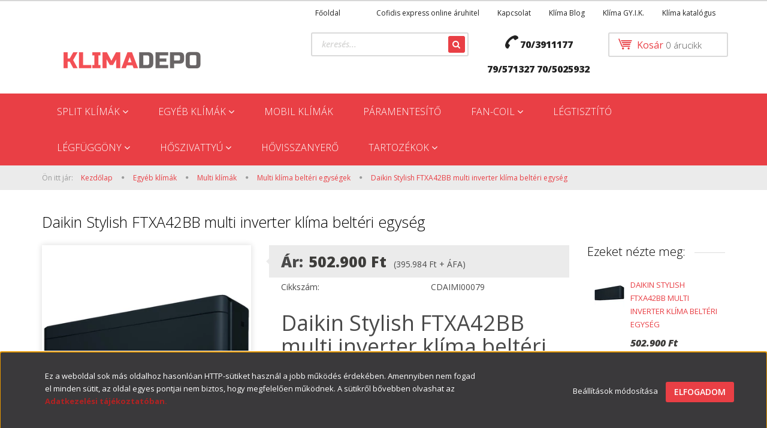

--- FILE ---
content_type: text/html; charset=UTF-8
request_url: https://www.klimadepo.hu/daikin-stylish-ftxa42bb-multi-inverter-klima-belteri-egyseg-4708
body_size: 26888
content:
<!DOCTYPE html>
<!--[if lt IE 7]>      <html class="no-js lt-ie10 lt-ie9 lt-ie8 lt-ie7" lang="hu" dir="ltr"> <![endif]-->
<!--[if IE 7]>         <html class="no-js lt-ie10 lt-ie9 lt-ie8" lang="hu" dir="ltr"> <![endif]-->
<!--[if IE 8]>         <html class="no-js lt-ie10 lt-ie9" lang="hu" dir="ltr"> <![endif]-->
<!--[if IE 9]>         <html class="no-js lt-ie10" lang="hu" dir="ltr"> <![endif]-->
<!--[if gt IE 10]><!--> <html class="no-js" lang="hu" dir="ltr"> <!--<![endif]-->
<head>
    <title>Daikin Stylish FTXA42BB multi inverter klíma beltéri egység</title>
    <meta charset="utf-8">
    <meta name="keywords" content="Daikin Stylish FTXA42AS multi inverter klíma beltéri egység">
    <meta name="description" content="Daikin Stylish FTXA42BB multi inverter klíma beltéri egység">
    <meta name="robots" content="index, follow">
    <link rel="image_src" href="https://klimadepo.cdn.shoprenter.hu/custom/klimadepo/image/data/product/RAC/Daikin/Daikin-Bluevolution-Stylish-FTXA20-25-35-42-50BB-oldalfali-inverteres-klima-www.klimadepo.hu.jpg.webp?lastmod=1681378333.1663666566">
    <meta property="og:title" content="Daikin Stylish FTXA42BB multi inverter klíma beltéri egység" />
    <meta property="og:type" content="product" />
    <meta property="og:url" content="https://www.klimadepo.hu/daikin-stylish-ftxa42bb-multi-inverter-klima-belteri-egyseg-4708" />
    <meta property="og:image" content="https://klimadepo.cdn.shoprenter.hu/custom/klimadepo/image/cache/w955h500/product/RAC/Daikin/Daikin-Bluevolution-Stylish-FTXA20-25-35-42-50BB-oldalfali-inverteres-klima-www.klimadepo.hu.jpg.webp?lastmod=1681378333.1663666566" />
    <meta property="og:description" content="Daikin Stylish FTXA42BB multi inverter klíma beltéri egység4,2 kW hűtési teljesítmény,5,4 kW fűtési teljesítmény" />
    <script type="text/javascript" src="https://ecommerce.cofidisbank.hu/ecommerce/j/cetelem-ecommerce.js"></script>
    <link href="https://klimadepo.cdn.shoprenter.hu/custom/klimadepo/image/data/blog/KD-favicon.ico?lastmod=1471527370.1663666566" rel="icon" />
    <link href="https://klimadepo.cdn.shoprenter.hu/custom/klimadepo/image/data/blog/KD-favicon.ico?lastmod=1471527370.1663666566" rel="apple-touch-icon" />
    <base href="https://www.klimadepo.hu:443" />
    <meta name="google-site-verification" content="ea8ZiYRB0GhCFJlI0A4T1u1-VRc5W0fdA9nA8dCNTos" />

    <meta name="viewport" content="width=device-width, initial-scale=1">
            <link href="https://www.klimadepo.hu/daikin-stylish-ftxa42bb-multi-inverter-klima-belteri-egyseg-4708" rel="canonical">
    
    <!-- Custom styles for this template -->
    <link rel="stylesheet" href="//maxcdn.bootstrapcdn.com/font-awesome/4.7.0/css/font-awesome.min.css">
            
        
        
    
            <link rel="stylesheet" href="https://klimadepo.cdn.shoprenter.hu/web/compiled/css/fancybox2.css?v=1768402760" media="screen">
            <link rel="stylesheet" href="https://klimadepo.cdn.shoprenter.hu/web/compiled/css/fonts.css?v=1768402760" media="screen">
            <link rel="stylesheet" href="https://klimadepo.cdn.shoprenter.hu/web/compiled/css/global_bootstrap.css?v=1768402760" media="screen">
            <link rel="stylesheet" href="//fonts.googleapis.com/css?family=Open+Sans:400,800italic,800,700italic,700,600italic,600,400italic,300italic,300&subset=latin-ext,latin" media="screen">
            <link rel="stylesheet" href="https://klimadepo.cdn.shoprenter.hu/custom/klimadepo/catalog/view/theme/rome_red/stylesheet/1568970729.1485443647.1584106621.1584106621.css?v=null.1663666566" media="screen">
        <script>
        window.nonProductQuality = 80;
    </script>
    <script src="//ajax.googleapis.com/ajax/libs/jquery/1.10.2/jquery.min.js"></script>
    <script>window.jQuery || document.write('<script src="https://klimadepo.cdn.shoprenter.hu/catalog/view/javascript/jquery/jquery-1.10.2.min.js?v=1484139539"><\/script>')</script>

            
            <script src="https://klimadepo.cdn.shoprenter.hu/web/compiled/js/countdown.js?v=1768402759"></script>
        <!-- Header JavaScript codes -->
            <script src="https://klimadepo.cdn.shoprenter.hu/web/compiled/js/base.js?v=1768402759"></script>
                    <script src="https://klimadepo.cdn.shoprenter.hu/web/compiled/js/fancybox2.js?v=1768402759"></script>
                    <script src="https://klimadepo.cdn.shoprenter.hu/web/compiled/js/before_starter2_productpage.js?v=1768402759"></script>
                    <script src="https://klimadepo.cdn.shoprenter.hu/web/compiled/js/before_starter2_head.js?v=1768402759"></script>
                    <script src="https://klimadepo.cdn.shoprenter.hu/web/compiled/js/base_bootstrap.js?v=1768402759"></script>
                    <script src="https://klimadepo.cdn.shoprenter.hu/web/compiled/js/productreview.js?v=1768402759"></script>
                    <script src="https://klimadepo.cdn.shoprenter.hu/web/compiled/js/nanobar.js?v=1768402759"></script>
                    <script src="https://klimadepo.cdn.shoprenter.hu/web/compiled/js/before_starter.js?v=1768402759"></script>
                    <script src="https://klimadepo.cdn.shoprenter.hu/catalog/view/javascript/addtocart/addtocart.js?v=1726839966"></script>
                    <!-- Header jQuery onLoad scripts -->
    <script>
        window.countdownFormat = '%D:%H:%M:%S';
        //<![CDATA[
        var BASEURL = 'https://www.klimadepo.hu';
Currency = {"symbol_left":"","symbol_right":" Ft","decimal_place":0,"decimal_point":",","thousand_point":".","currency":"HUF","value":1};
var ShopRenter = ShopRenter || {}; ShopRenter.product = {"id":4708,"sku":"CDAIMI00079","currency":"HUF","unitName":"db","price":502900,"name":"Daikin Stylish FTXA42BB multi inverter kl\u00edma belt\u00e9ri egys\u00e9g","brand":"Daikin","currentVariant":[],"parent":{"id":4708,"sku":"CDAIMI00079","unitName":"db","price":502900,"name":"Daikin Stylish FTXA42BB multi inverter kl\u00edma belt\u00e9ri egys\u00e9g"}};

        $(document).ready(function(){
        // DOM ready
            
                $('.fancybox').fancybox({
                    maxWidth: 820,
                    maxHeight: 650,
                    afterLoad: function(){
                        wrapCSS = $(this.element).data('fancybox-wrapcss');
                        if(wrapCSS){
                            $('.fancybox-wrap').addClass(wrapCSS);
                        }
                    },
                    helpers: {
                        thumbs: {
                            width: 50,
                            height: 50
                        }
                    }
                });
                $('.fancybox-inline').fancybox({
                    maxWidth: 820,
                    maxHeight: 650,
                    type:'inline'
                });
                

        // /DOM ready
        });
        $(window).load(function(){
        // OnLoad
            new WishlistHandler('wishlist-add','');

        // /OnLoad
        });
        //]]>
    </script>
    
        <script src="https://klimadepo.cdn.shoprenter.hu/web/compiled/js/vue/manifest.bundle.js?v=1768402756"></script>
<script>
    var ShopRenter = ShopRenter || {};
    ShopRenter.onCartUpdate = function (callable) {
        document.addEventListener('cartChanged', callable)
    };
    ShopRenter.onItemAdd = function (callable) {
        document.addEventListener('AddToCart', callable)
    };
    ShopRenter.onItemDelete = function (callable) {
        document.addEventListener('deleteCart', callable)
    };
    ShopRenter.onSearchResultViewed = function (callable) {
        document.addEventListener('AuroraSearchResultViewed', callable)
    };
    ShopRenter.onSubscribedForNewsletter = function (callable) {
        document.addEventListener('AuroraSubscribedForNewsletter', callable)
    };
    ShopRenter.onCheckoutInitiated = function (callable) {
        document.addEventListener('AuroraCheckoutInitiated', callable)
    };
    ShopRenter.onCheckoutShippingInfoAdded = function (callable) {
        document.addEventListener('AuroraCheckoutShippingInfoAdded', callable)
    };
    ShopRenter.onCheckoutPaymentInfoAdded = function (callable) {
        document.addEventListener('AuroraCheckoutPaymentInfoAdded', callable)
    };
    ShopRenter.onCheckoutOrderConfirmed = function (callable) {
        document.addEventListener('AuroraCheckoutOrderConfirmed', callable)
    };
    ShopRenter.onCheckoutOrderPaid = function (callable) {
        document.addEventListener('AuroraOrderPaid', callable)
    };
    ShopRenter.onCheckoutOrderPaidUnsuccessful = function (callable) {
        document.addEventListener('AuroraOrderPaidUnsuccessful', callable)
    };
    ShopRenter.onProductPageViewed = function (callable) {
        document.addEventListener('AuroraProductPageViewed', callable)
    };
    ShopRenter.onMarketingConsentChanged = function (callable) {
        document.addEventListener('AuroraMarketingConsentChanged', callable)
    };
    ShopRenter.onCustomerRegistered = function (callable) {
        document.addEventListener('AuroraCustomerRegistered', callable)
    };
    ShopRenter.onCustomerLoggedIn = function (callable) {
        document.addEventListener('AuroraCustomerLoggedIn', callable)
    };
    ShopRenter.onCustomerUpdated = function (callable) {
        document.addEventListener('AuroraCustomerUpdated', callable)
    };
    ShopRenter.onCartPageViewed = function (callable) {
        document.addEventListener('AuroraCartPageViewed', callable)
    };
    ShopRenter.customer = {"userId":0,"userClientIP":"3.145.4.242","userGroupId":8,"customerGroupTaxMode":"gross","customerGroupPriceMode":"gross_net_tax","email":"","phoneNumber":"","name":{"firstName":"","lastName":""}};
    ShopRenter.theme = {"name":"rome_red","family":"rome","parent":"bootstrap"};
    ShopRenter.shop = {"name":"klimadepo","locale":"hu","currency":{"code":"HUF","rate":1},"domain":"klimadepo.myshoprenter.hu"};
    ShopRenter.page = {"route":"product\/product","queryString":"daikin-stylish-ftxa42bb-multi-inverter-klima-belteri-egyseg-4708"};

    ShopRenter.formSubmit = function (form, callback) {
        callback();
    };

    let loadedAsyncScriptCount = 0;
    function asyncScriptLoaded(position) {
        loadedAsyncScriptCount++;
        if (position === 'body') {
            if (document.querySelectorAll('.async-script-tag').length === loadedAsyncScriptCount) {
                if (/complete|interactive|loaded/.test(document.readyState)) {
                    document.dispatchEvent(new CustomEvent('asyncScriptsLoaded', {}));
                } else {
                    document.addEventListener('DOMContentLoaded', () => {
                        document.dispatchEvent(new CustomEvent('asyncScriptsLoaded', {}));
                    });
                }
            }
        }
    }
</script>

            <script type="text/javascript" async class="async-script-tag" onload="asyncScriptLoaded('header')" src="https://onsite.optimonk.com/script.js?account=776"></script>
    
                    <script type="text/javascript" src="https://klimadepo.cdn.shoprenter.hu/web/compiled/js/vue/customerEventDispatcher.bundle.js?v=1768402756"></script>




        <!-- Custom header scripts -->
    <script type="text/javascript">
    window.cookieconsent_options = {"message":"Ahogy majdnem minden honlappal rendelkező cég, a Klimadepo.hu is használ sütiket a weboldalain","dismiss":"Elfogadom","learnMore":"Tudj meg többet...","link":"/cookie","theme":"light-bottom"};
</script>

<script type="text/javascript" src="//s3.amazonaws.com/cc.silktide.com/cookieconsent.latest.min.js"></script>
    
                
            
            <script>window.dataLayer=window.dataLayer||[];function gtag(){dataLayer.push(arguments)};var ShopRenter=ShopRenter||{};ShopRenter.config=ShopRenter.config||{};ShopRenter.config.googleConsentModeDefaultValue="denied";</script>                        <script type="text/javascript" src="https://klimadepo.cdn.shoprenter.hu/web/compiled/js/vue/googleConsentMode.bundle.js?v=1768402756"></script>

            <head>
<!-- Facebook Pixel Code -->
<script>
!function(f,b,e,v,n,t,s){if(f.fbq)return;n=f.fbq=function(){n.callMethod?
n.callMethod.apply(n,arguments):n.queue.push(arguments)};if(!f._fbq)f._fbq=n;
n.push=n;n.loaded=!0;n.version='2.0';n.queue=[];t=b.createElement(e);t.async=!0;
t.src=v;s=b.getElementsByTagName(e)[0];s.parentNode.insertBefore(t,s)}(window,
document,'script','https://connect.facebook.net/en_US/fbevents.js');
fbq('consent', 'revoke');
fbq('init', '217224405428921'); // Insert your pixel ID here.
fbq('track', 'PageView');
document.addEventListener('AuroraProductPageViewed', function(auroraEvent) {
                    fbq('track', 'ViewContent', {
                        content_type: 'product',
                        content_ids: [auroraEvent.detail.product.id.toString()],
                        value: parseFloat(auroraEvent.detail.product.grossUnitPrice),
                        currency: auroraEvent.detail.product.currency
                    }, {
                        eventID: auroraEvent.detail.event.id
                    });
                });
document.addEventListener('AuroraAddedToCart', function(auroraEvent) {
    var fbpId = [];
    var fbpValue = 0;
    var fbpCurrency = '';

    auroraEvent.detail.products.forEach(function(item) {
        fbpValue += parseFloat(item.grossUnitPrice) * item.quantity;
        fbpId.push(item.id);
        fbpCurrency = item.currency;
    });


    fbq('track', 'AddToCart', {
        content_ids: fbpId,
        content_type: 'product',
        value: fbpValue,
        currency: fbpCurrency
    }, {
        eventID: auroraEvent.detail.event.id
    });
})
window.addEventListener('AuroraMarketingCookie.Changed', function(event) {
            let consentStatus = event.detail.isAccepted ? 'grant' : 'revoke';
            if (typeof fbq === 'function') {
                fbq('consent', consentStatus);
            }
        });
</script>
<noscript><img height="1" width="1" style="display:none"
src="https://www.facebook.com/tr?id=217224405428921&ev=PageView&noscript=1"
/></noscript>
<!-- DO NOT MODIFY -->
<!-- End Facebook Pixel Code -->
</head>
<script>fbq('track', '<EVENT_NAME>');</script>


            <!-- Google Tag Manager -->
<script>
  window.dataLayer = window.dataLayer || [];
  function gtag(){dataLayer.push(arguments);}
  gtag('js', new Date());

  gtag('config', 'G-YB27WZCCDF');
</script>
<!-- End Google Tag Manager -->
            
            
            
    
</head>

<body id="body" class="bootstrap-body page-body flypage_body body-pathway-top desktop-device-body body-pathway-top rome_red-body" role="document">
            <!-- Google Tag Manager (noscript) -->
<!-- Google
<!-- End Google Tag Manager (noscript) -->
    
<div id="fb-root"></div>
<script>(function (d, s, id) {
        var js, fjs = d.getElementsByTagName(s)[0];
        if (d.getElementById(id)) return;
        js = d.createElement(s);
        js.id = id;
        js.src = "//connect.facebook.net/hu_HU/sdk/xfbml.customerchat.js#xfbml=1&version=v2.12&autoLogAppEvents=1";
        fjs.parentNode.insertBefore(js, fjs);
    }(document, "script", "facebook-jssdk"));
</script>



            

<!-- cached -->    <div id="first-login-nanobar-button">
    <img src="https://klimadepo.cdn.shoprenter.hu/catalog/view/theme/default/image/cog-settings-grey.svg?v=null.1663666566" class="sr-cog" alt="" width="24" height="24"/>
</div>
<div id="firstLogNanobar" class="Fixed aurora-nanobar aurora-nanobar-firstlogin">
    <div class="aurora-nanobar-container">
        <span id="nanoTextCookies" class="aurora-nanobar-text"
              style="font-size: px;">Ez a weboldal sok más oldalhoz hasonlóan HTTP-sütiket használ a jobb működés érdekében. Amennyiben nem fogad el minden sütit, az oldal egyes pontjai nem biztos, hogy megfelelően működnek. A sütikről bővebben olvashat az <a href="https://www.klimadepo.hu/adatvedelmi_nyilatkozat"><span style="color:#B22222;"><strong>Adatkezelési tájékoztatóban.</strong></span></a>
        </span>
        <div class="aurora-nanobar-buttons-wrapper">
            <a id ="aurora-nanobar-settings-button" href="">
                <span>Beállítások módosítása</span>
            </a>
            <a id="auroraNanobarCloseCookies" href="" class="button btn btn-primary aurora-nanobar-btn" data-button-save-text="Beállítások mentése">
                <span>Elfogadom</span>
            </a>
        </div>
        <div class="aurora-nanobar-cookies" style="display: none;">
            <div class="form-group">
                <label><input type="checkbox" name="required_cookies" id="required-cookies" disabled="disabled" checked="checked" /> Szükséges cookie-k</label>
                <div class="cookies-help-text">
                    Ezek a cookie-k segítenek abban, hogy a webáruház használható és működőképes legyen.
                </div>
            </div>
            <div class="form-group">
                <label>
                    <input type="checkbox" name="marketing_cookies" id="marketing-cookies"
                             checked />
                    Marketing cookie-k
                </label>
                <div class="cookies-help-text">
                    Ezeket a cookie-k segítenek abban, hogy az Ön érdeklődési körének megfelelő reklámokat és termékeket jelenítsük meg a webáruházban.
                </div>
            </div>
        </div>
    </div>
</div>

<script>

    (function ($) {
        $(document).ready(function () {
            new AuroraNanobar.FirstLogNanobarCheckbox(jQuery('#firstLogNanobar'), 'bottom');
        });
    })(jQuery);

</script>
<!-- /cached -->

    
                <!-- cached -->













    <link media="screen and (max-width: 992px)" rel="stylesheet" href="https://klimadepo.cdn.shoprenter.hu/catalog/view/javascript/jquery/jquery-mmenu/dist/css/jquery.mmenu.all.css?v=1484139539">
    <script src="https://klimadepo.cdn.shoprenter.hu/catalog/view/javascript/jquery/jquery-mmenu/dist/js/jquery.mmenu.all.min.js?v=1484139539"></script>
        <script src="https://klimadepo.cdn.shoprenter.hu/catalog/view/javascript/jquery/product_count_in_cart.js?v=1530610005"></script>

    <script>
        $(document).ready(function(){$('#categorytree-nav').mmenu({navbar:{title:'Termékek'},extensions:["theme-dark","border-full"],offCanvas:{position:"left",zposition:"back"},counters:true,searchfield:{add:true,search:true,placeholder:'keresés',noResults:''}});$('#menu-nav').mmenu({navbar:{title:'Menü'},extensions:["theme-dark","border-full"],offCanvas:{position:"right",zposition:"back"},counters:true,searchfield:{add:true,search:true,placeholder:'keresés',noResults:''}});function setLanguagesMobile(type){$('.'+type+'-change-mobile').click(function(e){e.preventDefault();$('#'+type+'_value_mobile').attr('value',$(this).data('value'));$('#mobile_'+type+'_form').submit();});}
setLanguagesMobile('language');setLanguagesMobile('currency');});    </script>

    <form action="index.php" method="post" enctype="multipart/form-data" id="mobile_currency_form">
        <input id="currency_value_mobile" type="hidden" value="" name="currency_id"/>
    </form>

    <form action="index.php" method="post" enctype="multipart/form-data" id="mobile_language_form">
        <input id="language_value_mobile" type="hidden" value="" name="language_code"/>
    </form>

            <div id="categorytree-nav">
            <ul>
                    
    <li>
    <a href="https://www.klimadepo.hu/inverteres_oldalfali_klimak_83">            <h3 class="category-list-link-text">Split klímák</h3>
        </a>
            <ul><li>
    <a href="https://www.klimadepo.hu/inverteres_oldalfali_klimak_83/20_kw_os_inverteres_klimak_102">            2,0 kW-os inverteres klímák
        </a>
    </li><li>
    <a href="https://www.klimadepo.hu/inverteres_oldalfali_klimak_83/25_kw_os_inverteres_klimak_96">            2,5 kW-os inverteres klímák
        </a>
    </li><li>
    <a href="https://www.klimadepo.hu/inverteres_oldalfali_klimak_83/35_kw_os_inverteres_klimak_97">            3,5 kW-os inverteres klímák
        </a>
    </li><li>
    <a href="https://www.klimadepo.hu/inverteres_oldalfali_klimak_83/40_kw_os_inverteres_klimak_103">            4,0 kW-os inverteres klímák
        </a>
    </li><li>
    <a href="https://www.klimadepo.hu/inverteres_oldalfali_klimak_83/52_kw_os_inverteres_klimak_98">            5,2 kW-os inverteres klímák
        </a>
    </li><li>
    <a href="https://www.klimadepo.hu/inverteres_oldalfali_klimak_83/6_kw_os_inverteres_klimak_107">            6 kW-os inverteres klímák
        </a>
    </li><li>
    <a href="https://www.klimadepo.hu/inverteres_oldalfali_klimak_83/71_kw_os_inverteres_klimak_99">            7,1 kW-os inverteres klímák
        </a>
    </li><li>
    <a href="https://www.klimadepo.hu/inverteres_oldalfali_klimak_83/8_kw_os_inverteres_klimak_108">            8 kW-os inverteres klímák
        </a>
    </li><li>
    <a href="https://www.klimadepo.hu/inverteres_oldalfali_klimak_83/nagy-teljesitmenyu-inverteres-klimak-144">            Nagy teljesítményű inverteres klímák
        </a>
    </li></ul>
    </li><li>
    <a href="https://www.klimadepo.hu/klimak_80">            <h3 class="category-list-link-text">Egyéb klímák</h3>
        </a>
            <ul><li>
    <a href="https://www.klimadepo.hu/klimak_80/multi_klimak_84">            Multi klímák
        </a>
            <ul><li>
    <a href="https://www.klimadepo.hu/klimak_80/multi_klimak_84/multi_klima_belteri_egysegek_87">            Multi klíma beltéri egységek
        </a>
    </li><li>
    <a href="https://www.klimadepo.hu/klimak_80/multi_klimak_84/multi_klima_kulteri_egysegek_88">            Multi klíma kültéri egységek
        </a>
    </li></ul>
    </li><li>
    <a href="https://www.klimadepo.hu/klimak_80/monoblock-klimak">            Monoblock klímák
        </a>
    </li><li>
    <a href="https://www.klimadepo.hu/klimak_80/wi-fi-klimak">            Wi-Fi-s klímák
        </a>
    </li><li>
    <a href="https://www.klimadepo.hu/klimak_80/design_klimak">            Design klímák
        </a>
    </li><li>
    <a href="https://www.klimadepo.hu/klimak_80/futesre_optimalizalt_klimak">            Klímák fűtésre
        </a>
    </li><li>
    <a href="https://www.klimadepo.hu/klimak_80/oszlop_klima">            Oszlop klímák
        </a>
    </li><li>
    <a href="https://www.klimadepo.hu/klimak_80/szerver_klimak_szerverterem_klimak">            Szerver klímák
        </a>
    </li><li>
    <a href="https://www.klimadepo.hu/klimak_80/ablak_klimak_94">            Ablak klímák
        </a>
    </li><li>
    <a href="https://www.klimadepo.hu/klimak_80/kazettas_monosplit_klimak">            Kazettás klímák
        </a>
    </li><li>
    <a href="https://www.klimadepo.hu/klimak_80/legcsatornazhato_klimak">            Légcsatornázható klímák
        </a>
    </li><li>
    <a href="https://www.klimadepo.hu/klimak_80/parapet_mennyezeti_klimak">            Parapet - mennyezeti klímák
        </a>
    </li><li>
    <a href="https://www.klimadepo.hu/klimak_80/autoklimak-129">            Autóklímák
        </a>
    </li><li>
    <a href="https://www.klimadepo.hu/klimak_80/hajoklimak-130">            Hajóklímák
        </a>
    </li></ul>
    </li><li>
    <a href="https://www.klimadepo.hu/mobil-klima-klimadepo">            <h3 class="category-list-link-text">Mobil klímák</h3>
        </a>
    </li><li>
    <a href="https://www.klimadepo.hu/paratlanito-paramentesito">            <h3 class="category-list-link-text">Páramentesítő</h3>
        </a>
    </li><li>
    <a href="https://www.klimadepo.hu/fan_coilok_81">            <h3 class="category-list-link-text">Fan-coil</h3>
        </a>
            <ul><li>
    <a href="https://www.klimadepo.hu/fan_coilok_81/magasoldalfali_fan-coil">            Magasoldalfali fan-coil
        </a>
    </li><li>
    <a href="https://www.klimadepo.hu/fan_coilok_81/mennyezeti-burkolat-nelkuli-fan-coil-134">            Mennyezeti burkolat nélküli fan-coil
        </a>
    </li><li>
    <a href="https://www.klimadepo.hu/fan_coilok_81/mennyezeti-burkolatos-fan-coil-135">            Mennyezeti burkolatos fan-coil
        </a>
    </li><li>
    <a href="https://www.klimadepo.hu/fan_coilok_81/padlon_allo_burkolat_nelkuli_fan-coil">            Padlón álló burkolat nélküli fan-coil
        </a>
    </li><li>
    <a href="https://www.klimadepo.hu/fan_coilok_81/padlon_allo_burkolatos_fan-coil">            Padlón álló burkolatos fan-coil
        </a>
    </li><li>
    <a href="https://www.klimadepo.hu/fan_coilok_81/parapet-burkolat-nelkuli-fan-coil-137">            Parapet - burkolat nélküli fan-coil
        </a>
    </li><li>
    <a href="https://www.klimadepo.hu/fan_coilok_81/parapet-burkolatos-fan-coil-136">            Parapet - burkolatos fan-coil
        </a>
    </li><li>
    <a href="https://www.klimadepo.hu/fan_coilok_81/parapet_mennyezeti_burkolat_nelkuli_fan_coil">            Parapet - mennyezeti burkolat nélküli fan-coil
        </a>
    </li><li>
    <a href="https://www.klimadepo.hu/fan_coilok_81/parapet_mennyezeti_burkolatos_fan_coil">            <b>Parapet - mennyezeti burkolatos fan-coil</b>
        </a>
    </li><li>
    <a href="https://www.klimadepo.hu/fan_coilok_81/legcsatornazhato_fan_coil">            Légcsatornázható fan-coil
        </a>
    </li><li>
    <a href="https://www.klimadepo.hu/fan_coilok_81/kazettas_fan_coil">            Kazettás fan-coil
        </a>
    </li></ul>
    </li><li>
    <a href="https://www.klimadepo.hu/legtisztitok">            <h3 class="category-list-link-text">Légtisztító</h3>
        </a>
    </li><li>
    <a href="https://www.klimadepo.hu/legfuggonyok">            <h3 class="category-list-link-text">Légfüggöny</h3>
        </a>
            <ul><li>
    <a href="https://www.klimadepo.hu/legfuggonyok/legfuggony_hocserelo_nelkuli">            Hőcserélő nélküli légfüggönyök
        </a>
    </li><li>
    <a href="https://www.klimadepo.hu/legfuggonyok/legfuggony_elektromos_futeses">            Elektromos fűtéses légfüggönyök
        </a>
    </li><li>
    <a href="https://www.klimadepo.hu/legfuggonyok/legfuggony_melegvizes_hocserelos">            Melegvizes hőcserélős légfüggönyök
        </a>
    </li><li>
    <a href="https://www.klimadepo.hu/legfuggonyok/almennyezeti-legfuggony">            Álmennyezeti légfüggöny
        </a>
    </li></ul>
    </li><li>
    <a href="https://www.klimadepo.hu/hoszivattyuk-124">            <h3 class="category-list-link-text">Hőszivattyú</h3>
        </a>
            <ul><li>
    <a href="https://www.klimadepo.hu/hoszivattyuk-124/monobloc-hoszivattyu">            Monobloc hőszivattyú
        </a>
    </li><li>
    <a href="https://www.klimadepo.hu/hoszivattyuk-124/osztott-hoszivattyu-155">            Osztott hőszivattyú
        </a>
    </li></ul>
    </li><li>
    <a href="https://www.klimadepo.hu/hovisszanyeros_szelloztetok_95">            <h3 class="category-list-link-text">Hővisszanyerő</h3>
        </a>
    </li><li>
    <a href="https://www.klimadepo.hu/klima_tartozekok_kiegeszitok">            <h3 class="category-list-link-text">Tartozékok</h3>
        </a>
            <ul><li>
    <a href="https://www.klimadepo.hu/klima_tartozekok_kiegeszitok/klima-tartozekok-150">            Klíma tartozékok
        </a>
    </li><li>
    <a href="https://www.klimadepo.hu/klima_tartozekok_kiegeszitok/legfuggony-tartozekok-159">            Légfüggöny tartozékok
        </a>
    </li><li>
    <a href="https://www.klimadepo.hu/klima_tartozekok_kiegeszitok/fan-coil-tartozekok">            Fan-Coil tartozékok
        </a>
    </li><li>
    <a href="https://www.klimadepo.hu/klima_tartozekok_kiegeszitok/hoszivattyu-tartozekok">            Hőszivattyú tartozékok
        </a>
    </li><li>
    <a href="https://www.klimadepo.hu/klima_tartozekok_kiegeszitok/taviranyito-termosztat-149">            Távirányítók, termosztátok
        </a>
    </li></ul>
    </li>

            </ul>
        </div>
    
    <div id="menu-nav">
        <ul>
                
                            <li class="informations-mobile-menu-item">
                <a href="https://www.klimadepo.hu/hirek_1" target="_self">Hírek</a>
                            </li>
                    <li class="informations-mobile-menu-item">
                <a href="https://www.klimadepo.hu/index.php?route=information/information&information_id=117" target="_self"></a>
                            </li>
                    <li class="informations-mobile-menu-item">
                <a href="https://www.klimadepo.hu/szallitasi-dijak" target="_self">Szállítási díjak</a>
                            </li>
                    <li class="informations-mobile-menu-item">
                <a href="https://www.klimadepo.hu/vasarlasi_feltetelek" target="_self">ÁSZF</a>
                            </li>
                    <li class="informations-mobile-menu-item">
                <a href="https://www.klimadepo.hu/adatvedelmi_nyilatkozat" target="_self">Adatvédelem</a>
                            </li>
                    <li class="informations-mobile-menu-item">
                <a href="https://www.klimadepo.hu/klima_garancia" target="_self">Klíma garancia</a>
                            </li>
                    <li class="informations-mobile-menu-item">
                <a href="https://www.klimadepo.hu/cofidis-expressz-online-aruhitel" target="_self">Cofidis express online áruhitel</a>
                            </li>
                    <li class="informations-mobile-menu-item">
                <a href="https://www.klimadepo.hu/index.php?route=information/contact" target="_self">Kapcsolat</a>
                            </li>
            
        
        
                            <li class="mm-title mm-group-title text-center"><span><i class="fa fa-user sr-icon-user"></i> Belépés és Regisztráció</span></li>
            <li class="customer-mobile-menu-item">
                <a href="index.php?route=account/login">Belépés</a>
            </li>
            <li class="customer-mobile-menu-item">
                <a href="index.php?route=account/create">Regisztráció</a>
            </li>
            

        </ul>
    </div>

<div id="mobile-nav"
     class="responsive-menu Fixed hidden-print mobile-menu-orientation-default">
            <a class="mobile-headers mobile-category-header" href="#categorytree-nav">
            <i class="fa fa fa-tags sr-icon-tags mobile-headers-icon"></i>
            <span class="mobile-headers-title mobile-category-header-title">Termékek</span>
        </a>
        <a class="mobile-headers mobile-content-header" href="#menu-nav">
        <i class="fa fa-bars sr-icon-hamburger-menu mobile-headers-icon"></i>
        <span class="mobile-headers-title">Menü</span>
    </a>
    <div class="mobile-headers mobile-logo">
            </div>
    <a class="mobile-headers mobile-search-link search-popup-btn" data-toggle="collapse" data-target="#search">
        <i class="fa fa-search sr-icon-search mobile-headers-icon"></i>
    </a>
    <a class="mobile-headers mobile-cart-link" data-toggle="collapse" data-target="#module_cart">
        <i class="icon-sr-cart icon-sr-cart-7 mobile-headers-icon"></i>
        <div class="mobile-cart-product-count mobile-cart-empty hidden-md">
        </div>
    </a>
</div>
<!-- /cached -->
<!-- page-wrap -->
<div class="page-wrap">


    <div id="SR_scrollTop"></div>

    <!-- header -->
    <header>
                    <nav class="navbar header-navbar hidden-xs hidden-sm">
                <div class="container">
                                            
                        
                                        <div class="header-topmenu">
                        <div id="topmenu-nav">
                            <!-- cached -->    <ul class="nav navbar-nav headermenu-list" role="menu">
                    <li>
                <a href="https://www.klimadepo.hu"
                   target="_self"
                                        title="Főoldal">
                    Főoldal
                </a>
                            </li>
                    <li>
                <a href="https://www.klimadepo.hu/index.php?route=information/information&information_id=117"
                   target="_self"
                                        title="">
                    
                </a>
                            </li>
                    <li>
                <a href="https://www.klimadepo.hu/cofidis-expressz-online-aruhitel"
                   target="_self"
                                        title="Cofidis express online áruhitel">
                    Cofidis express online áruhitel
                </a>
                            </li>
                    <li>
                <a href="https://www.klimadepo.hu/index.php?route=information/contact"
                   target="_self"
                                        title="Kapcsolat">
                    Kapcsolat
                </a>
                            </li>
                    <li>
                <a href="https://www.klimadepo.hu/klima_blog"
                   target="_self"
                                        title="Klíma Blog">
                    Klíma Blog
                </a>
                            </li>
                    <li>
                <a href="https://www.klimadepo.hu/klima_gyik"
                   target="_self"
                                        title="Klíma GY.I.K.">
                    Klíma GY.I.K.
                </a>
                            </li>
                    <li>
                <a href="https://www.klimadepo.hu/klima_katalogusok"
                   target="_self"
                                        title="Klíma katalógus">
                    Klíma katalógus
                </a>
                            </li>
            </ul>
    <!-- /cached -->
                            <!-- cached --><!-- /cached -->
                        </div>
                    </div>
                </div>
            </nav>
            <div class="header-middle">
                <div class="container header-container">
                    <div class="header-middle-row">
                        <div class="header-middle-left">
                            <!-- cached --><div id="logo" class="module content-module header-position logo-module logo-image hide-top">
            <a href="/"><img style="border: 0; max-width: 300px;" src="https://klimadepo.cdn.shoprenter.hu/custom/klimadepo/image/cache/w300h60m00/klimadepo-logo3-4.png?v=1608534043" title="KlímaDepo" alt="KlímaDepo" /></a>
        </div><!-- /cached -->
                        </div>
                        <div class="header-middle-right">
                            <div class="row header-middle-right-row">
                                                                                                
                                                                
                                                                <div class="header-col header-col-cart">
                                    <hx:include src="/_fragment?_path=_format%3Dhtml%26_locale%3Den%26_controller%3Dmodule%252Fcart&amp;_hash=qJh1jVP3eYnYUU%2FmHjdX2RKBfoE33Upx6jJGNo31heE%3D"></hx:include>

                                </div>
                                                                                                    <div class="col-md-3 header-col header-col-phone">
                                                                            <div class="header-phone"><i class="fa fa-phone fa-rotate-90"></i> <a href="tel:70/391117779/57132770/5025932"> 70/3911177 79/571327 70/5025932 </a></div>
                                
                                    </div>
                                    <div class="col-md-4 header-col header-col-search">
                                            <div id="search" class="mm-fixed-top search-module">
    <div class="form-group">
        <div class="row module-search-row">
                                                    <div class="col-md-12 header-col col-search-input">
                                    <div class="input-group">
                    <input class="form-control disableAutocomplete" type="text" placeholder="keresés..." value=""
                           id="filter_keyword" 
                           onclick="this.value=(this.value==this.defaultValue)?'':this.value;"/>

                <span class="input-group-btn">
                    <button id="search_btn" onclick="moduleSearch();" class="btn btn-sm"><i class="fa fa-search sr-icon-search"></i></button>
                </span>
                </div>
            
                </div>
            
        </div>
    </div>
    <input type="hidden" id="filter_description"
            value="1"/><input type="hidden" id="search_shopname"
            value="klimadepo"/>
    <div id="results" class="search-results"></div>
</div>


                                    </div>
                                                            </div>
                        </div>
                        <div class="clearfix"></div>
                    </div>
                </div>
            </div>
            <div class="header-categories-wrapper sticky-head hidden-xs hidden-sm">
                <div class="container header-categories">
                    


                    
            <div id="module_category_wrapper" class="module-category-wrapper">
        <div id="category" class="module content-module header-position hide-top category-module hidden-xs hidden-sm" >
                <div class="module-head">
                        <h3 class="module-head-title">Kategóriák</h3>
            </div>
                <div class="module-body">
                        <div id="category-nav">
            


<ul class="category category_menu sf-menu sf-horizontal cached">
    <li id="cat_83" class="item category-list module-list parent even">
    <a href="https://www.klimadepo.hu/inverteres_oldalfali_klimak_83" class="category-list-link module-list-link">
                    <h3 class="category-list-link-text">Split klímák</h3>
        </a>
            <ul class="children"><li id="cat_102" class="item category-list module-list even">
    <a href="https://www.klimadepo.hu/inverteres_oldalfali_klimak_83/20_kw_os_inverteres_klimak_102" class="category-list-link module-list-link">
                2,0 kW-os inverteres klímák
        </a>
    </li><li id="cat_96" class="item category-list module-list odd">
    <a href="https://www.klimadepo.hu/inverteres_oldalfali_klimak_83/25_kw_os_inverteres_klimak_96" class="category-list-link module-list-link">
                2,5 kW-os inverteres klímák
        </a>
    </li><li id="cat_97" class="item category-list module-list even">
    <a href="https://www.klimadepo.hu/inverteres_oldalfali_klimak_83/35_kw_os_inverteres_klimak_97" class="category-list-link module-list-link">
                3,5 kW-os inverteres klímák
        </a>
    </li><li id="cat_103" class="item category-list module-list odd">
    <a href="https://www.klimadepo.hu/inverteres_oldalfali_klimak_83/40_kw_os_inverteres_klimak_103" class="category-list-link module-list-link">
                4,0 kW-os inverteres klímák
        </a>
    </li><li id="cat_98" class="item category-list module-list even">
    <a href="https://www.klimadepo.hu/inverteres_oldalfali_klimak_83/52_kw_os_inverteres_klimak_98" class="category-list-link module-list-link">
                5,2 kW-os inverteres klímák
        </a>
    </li><li id="cat_107" class="item category-list module-list odd">
    <a href="https://www.klimadepo.hu/inverteres_oldalfali_klimak_83/6_kw_os_inverteres_klimak_107" class="category-list-link module-list-link">
                6 kW-os inverteres klímák
        </a>
    </li><li id="cat_99" class="item category-list module-list even">
    <a href="https://www.klimadepo.hu/inverteres_oldalfali_klimak_83/71_kw_os_inverteres_klimak_99" class="category-list-link module-list-link">
                7,1 kW-os inverteres klímák
        </a>
    </li><li id="cat_108" class="item category-list module-list odd">
    <a href="https://www.klimadepo.hu/inverteres_oldalfali_klimak_83/8_kw_os_inverteres_klimak_108" class="category-list-link module-list-link">
                8 kW-os inverteres klímák
        </a>
    </li><li id="cat_144" class="item category-list module-list even">
    <a href="https://www.klimadepo.hu/inverteres_oldalfali_klimak_83/nagy-teljesitmenyu-inverteres-klimak-144" class="category-list-link module-list-link">
                Nagy teljesítményű inverteres klímák
        </a>
    </li></ul>
    </li><li id="cat_80" class="item category-list module-list parent odd">
    <a href="https://www.klimadepo.hu/klimak_80" class="category-list-link module-list-link">
                    <h3 class="category-list-link-text">Egyéb klímák</h3>
        </a>
            <ul class="children"><li id="cat_84" class="item category-list module-list parent even">
    <a href="https://www.klimadepo.hu/klimak_80/multi_klimak_84" class="category-list-link module-list-link">
                Multi klímák
        </a>
            <ul class="children"><li id="cat_87" class="item category-list module-list even">
    <a href="https://www.klimadepo.hu/klimak_80/multi_klimak_84/multi_klima_belteri_egysegek_87" class="category-list-link module-list-link">
                Multi klíma beltéri egységek
        </a>
    </li><li id="cat_88" class="item category-list module-list odd">
    <a href="https://www.klimadepo.hu/klimak_80/multi_klimak_84/multi_klima_kulteri_egysegek_88" class="category-list-link module-list-link">
                Multi klíma kültéri egységek
        </a>
    </li></ul>
    </li><li id="cat_151" class="item category-list module-list odd">
    <a href="https://www.klimadepo.hu/klimak_80/monoblock-klimak" class="category-list-link module-list-link">
                Monoblock klímák
        </a>
    </li><li id="cat_121" class="item category-list module-list even">
    <a href="https://www.klimadepo.hu/klimak_80/wi-fi-klimak" class="category-list-link module-list-link">
                Wi-Fi-s klímák
        </a>
    </li><li id="cat_100" class="item category-list module-list odd">
    <a href="https://www.klimadepo.hu/klimak_80/design_klimak" class="category-list-link module-list-link">
                Design klímák
        </a>
    </li><li id="cat_120" class="item category-list module-list even">
    <a href="https://www.klimadepo.hu/klimak_80/futesre_optimalizalt_klimak" class="category-list-link module-list-link">
                Klímák fűtésre
        </a>
    </li><li id="cat_111" class="item category-list module-list odd">
    <a href="https://www.klimadepo.hu/klimak_80/oszlop_klima" class="category-list-link module-list-link">
                Oszlop klímák
        </a>
    </li><li id="cat_110" class="item category-list module-list even">
    <a href="https://www.klimadepo.hu/klimak_80/szerver_klimak_szerverterem_klimak" class="category-list-link module-list-link">
                Szerver klímák
        </a>
    </li><li id="cat_94" class="item category-list module-list odd">
    <a href="https://www.klimadepo.hu/klimak_80/ablak_klimak_94" class="category-list-link module-list-link">
                Ablak klímák
        </a>
    </li><li id="cat_104" class="item category-list module-list even">
    <a href="https://www.klimadepo.hu/klimak_80/kazettas_monosplit_klimak" class="category-list-link module-list-link">
                Kazettás klímák
        </a>
    </li><li id="cat_105" class="item category-list module-list odd">
    <a href="https://www.klimadepo.hu/klimak_80/legcsatornazhato_klimak" class="category-list-link module-list-link">
                Légcsatornázható klímák
        </a>
    </li><li id="cat_106" class="item category-list module-list even">
    <a href="https://www.klimadepo.hu/klimak_80/parapet_mennyezeti_klimak" class="category-list-link module-list-link">
                Parapet - mennyezeti klímák
        </a>
    </li><li id="cat_129" class="item category-list module-list odd">
    <a href="https://www.klimadepo.hu/klimak_80/autoklimak-129" class="category-list-link module-list-link">
                Autóklímák
        </a>
    </li><li id="cat_130" class="item category-list module-list even">
    <a href="https://www.klimadepo.hu/klimak_80/hajoklimak-130" class="category-list-link module-list-link">
                Hajóklímák
        </a>
    </li></ul>
    </li><li id="cat_93" class="item category-list module-list even">
    <a href="https://www.klimadepo.hu/mobil-klima-klimadepo" class="category-list-link module-list-link">
                    <h3 class="category-list-link-text">Mobil klímák</h3>
        </a>
    </li><li id="cat_79" class="item category-list module-list odd">
    <a href="https://www.klimadepo.hu/paratlanito-paramentesito" class="category-list-link module-list-link">
                    <h3 class="category-list-link-text">Páramentesítő</h3>
        </a>
    </li><li id="cat_81" class="item category-list module-list parent even">
    <a href="https://www.klimadepo.hu/fan_coilok_81" class="category-list-link module-list-link">
                    <h3 class="category-list-link-text">Fan-coil</h3>
        </a>
            <ul class="children"><li id="cat_127" class="item category-list module-list even">
    <a href="https://www.klimadepo.hu/fan_coilok_81/magasoldalfali_fan-coil" class="category-list-link module-list-link">
                Magasoldalfali fan-coil
        </a>
    </li><li id="cat_134" class="item category-list module-list odd">
    <a href="https://www.klimadepo.hu/fan_coilok_81/mennyezeti-burkolat-nelkuli-fan-coil-134" class="category-list-link module-list-link">
                Mennyezeti burkolat nélküli fan-coil
        </a>
    </li><li id="cat_135" class="item category-list module-list even">
    <a href="https://www.klimadepo.hu/fan_coilok_81/mennyezeti-burkolatos-fan-coil-135" class="category-list-link module-list-link">
                Mennyezeti burkolatos fan-coil
        </a>
    </li><li id="cat_133" class="item category-list module-list odd">
    <a href="https://www.klimadepo.hu/fan_coilok_81/padlon_allo_burkolat_nelkuli_fan-coil" class="category-list-link module-list-link">
                Padlón álló burkolat nélküli fan-coil
        </a>
    </li><li id="cat_116" class="item category-list module-list even">
    <a href="https://www.klimadepo.hu/fan_coilok_81/padlon_allo_burkolatos_fan-coil" class="category-list-link module-list-link">
                Padlón álló burkolatos fan-coil
        </a>
    </li><li id="cat_137" class="item category-list module-list odd">
    <a href="https://www.klimadepo.hu/fan_coilok_81/parapet-burkolat-nelkuli-fan-coil-137" class="category-list-link module-list-link">
                Parapet - burkolat nélküli fan-coil
        </a>
    </li><li id="cat_136" class="item category-list module-list even">
    <a href="https://www.klimadepo.hu/fan_coilok_81/parapet-burkolatos-fan-coil-136" class="category-list-link module-list-link">
                Parapet - burkolatos fan-coil
        </a>
    </li><li id="cat_125" class="item category-list module-list odd">
    <a href="https://www.klimadepo.hu/fan_coilok_81/parapet_mennyezeti_burkolat_nelkuli_fan_coil" class="category-list-link module-list-link">
                Parapet - mennyezeti burkolat nélküli fan-coil
        </a>
    </li><li id="cat_117" class="item category-list module-list even">
    <a href="https://www.klimadepo.hu/fan_coilok_81/parapet_mennyezeti_burkolatos_fan_coil" class="category-list-link module-list-link">
                Parapet - mennyezeti burkolatos fan-coil
        </a>
    </li><li id="cat_118" class="item category-list module-list odd">
    <a href="https://www.klimadepo.hu/fan_coilok_81/legcsatornazhato_fan_coil" class="category-list-link module-list-link">
                Légcsatornázható fan-coil
        </a>
    </li><li id="cat_119" class="item category-list module-list even">
    <a href="https://www.klimadepo.hu/fan_coilok_81/kazettas_fan_coil" class="category-list-link module-list-link">
                Kazettás fan-coil
        </a>
    </li></ul>
    </li><li id="cat_126" class="item category-list module-list odd">
    <a href="https://www.klimadepo.hu/legtisztitok" class="category-list-link module-list-link">
                    <h3 class="category-list-link-text">Légtisztító</h3>
        </a>
    </li><li id="cat_82" class="item category-list module-list parent even">
    <a href="https://www.klimadepo.hu/legfuggonyok" class="category-list-link module-list-link">
                    <h3 class="category-list-link-text">Légfüggöny</h3>
        </a>
            <ul class="children"><li id="cat_112" class="item category-list module-list even">
    <a href="https://www.klimadepo.hu/legfuggonyok/legfuggony_hocserelo_nelkuli" class="category-list-link module-list-link">
                Hőcserélő nélküli légfüggönyök
        </a>
    </li><li id="cat_113" class="item category-list module-list odd">
    <a href="https://www.klimadepo.hu/legfuggonyok/legfuggony_elektromos_futeses" class="category-list-link module-list-link">
                Elektromos fűtéses légfüggönyök
        </a>
    </li><li id="cat_114" class="item category-list module-list even">
    <a href="https://www.klimadepo.hu/legfuggonyok/legfuggony_melegvizes_hocserelos" class="category-list-link module-list-link">
                Melegvizes hőcserélős légfüggönyök
        </a>
    </li><li id="cat_157" class="item category-list module-list odd">
    <a href="https://www.klimadepo.hu/legfuggonyok/almennyezeti-legfuggony" class="category-list-link module-list-link">
                Álmennyezeti légfüggöny
        </a>
    </li></ul>
    </li><li id="cat_124" class="item category-list module-list parent odd">
    <a href="https://www.klimadepo.hu/hoszivattyuk-124" class="category-list-link module-list-link">
                    <h3 class="category-list-link-text">Hőszivattyú</h3>
        </a>
            <ul class="children"><li id="cat_145" class="item category-list module-list even">
    <a href="https://www.klimadepo.hu/hoszivattyuk-124/monobloc-hoszivattyu" class="category-list-link module-list-link">
                Monobloc hőszivattyú
        </a>
    </li><li id="cat_155" class="item category-list module-list odd">
    <a href="https://www.klimadepo.hu/hoszivattyuk-124/osztott-hoszivattyu-155" class="category-list-link module-list-link">
                Osztott hőszivattyú
        </a>
    </li></ul>
    </li><li id="cat_95" class="item category-list module-list even">
    <a href="https://www.klimadepo.hu/hovisszanyeros_szelloztetok_95" class="category-list-link module-list-link">
                    <h3 class="category-list-link-text">Hővisszanyerő</h3>
        </a>
    </li><li id="cat_109" class="item category-list module-list parent odd">
    <a href="https://www.klimadepo.hu/klima_tartozekok_kiegeszitok" class="category-list-link module-list-link">
                    <h3 class="category-list-link-text">Tartozékok</h3>
        </a>
            <ul class="children"><li id="cat_150" class="item category-list module-list even">
    <a href="https://www.klimadepo.hu/klima_tartozekok_kiegeszitok/klima-tartozekok-150" class="category-list-link module-list-link">
                Klíma tartozékok
        </a>
    </li><li id="cat_159" class="item category-list module-list odd">
    <a href="https://www.klimadepo.hu/klima_tartozekok_kiegeszitok/legfuggony-tartozekok-159" class="category-list-link module-list-link">
                Légfüggöny tartozékok
        </a>
    </li><li id="cat_147" class="item category-list module-list even">
    <a href="https://www.klimadepo.hu/klima_tartozekok_kiegeszitok/fan-coil-tartozekok" class="category-list-link module-list-link">
                Fan-Coil tartozékok
        </a>
    </li><li id="cat_148" class="item category-list module-list odd">
    <a href="https://www.klimadepo.hu/klima_tartozekok_kiegeszitok/hoszivattyu-tartozekok" class="category-list-link module-list-link">
                Hőszivattyú tartozékok
        </a>
    </li><li id="cat_149" class="item category-list module-list even">
    <a href="https://www.klimadepo.hu/klima_tartozekok_kiegeszitok/taviranyito-termosztat-149" class="category-list-link module-list-link">
                Távirányítók, termosztátok
        </a>
    </li></ul>
    </li>
</ul>

<script>$(function(){$("ul.category").superfish({animation:{height:"show"},popUpSelector:"ul.category,ul.children",delay:500,speed:"normal",cssArrows:true,hoverClass:"sfHover"});});</script>            <div class="clearfix"></div>
        </div>
            </div>
                                </div>
                </div>
    
                </div>
            </div>
            </header>
    <!-- /header -->
    
    
    
            <!-- pathway -->
        <section class="pathway-container">
            <div class="container">
                                <div itemscope itemtype="http://schema.org/BreadcrumbList">
            <span id="home" class="pw-item pw-item-home">Ön itt jár:</span>
                            <span class="pw-item pw-sep pw-sep-first">
                    <span></span>
                </span>
                <span class="pw-item" itemprop="itemListElement" itemscope itemtype="http://schema.org/ListItem">
                                            <a class="pw-link" itemprop="item" href="https://www.klimadepo.hu">
                            <span itemprop="name">Kezdőlap</span>
                        </a>
                        <meta itemprop="position" content="1" />
                                    </span>
                            <span class="pw-item pw-sep">
                    <span> > </span>
                </span>
                <span class="pw-item" itemprop="itemListElement" itemscope itemtype="http://schema.org/ListItem">
                                            <a class="pw-link" itemprop="item" href="https://www.klimadepo.hu/klimak_80">
                            <span itemprop="name">Egyéb klímák</span>
                        </a>
                        <meta itemprop="position" content="2" />
                                    </span>
                            <span class="pw-item pw-sep">
                    <span> > </span>
                </span>
                <span class="pw-item" itemprop="itemListElement" itemscope itemtype="http://schema.org/ListItem">
                                            <a class="pw-link" itemprop="item" href="https://www.klimadepo.hu/klimak_80/multi_klimak_84">
                            <span itemprop="name">Multi klímák</span>
                        </a>
                        <meta itemprop="position" content="3" />
                                    </span>
                            <span class="pw-item pw-sep">
                    <span> > </span>
                </span>
                <span class="pw-item" itemprop="itemListElement" itemscope itemtype="http://schema.org/ListItem">
                                            <a class="pw-link" itemprop="item" href="https://www.klimadepo.hu/klimak_80/multi_klimak_84/multi_klima_belteri_egysegek_87">
                            <span itemprop="name">Multi klíma beltéri egységek</span>
                        </a>
                        <meta itemprop="position" content="4" />
                                    </span>
                            <span class="pw-item pw-sep">
                    <span> > </span>
                </span>
                <span class="pw-item pw-item-last" itemprop="itemListElement" itemscope itemtype="http://schema.org/ListItem">
                                            <h2 class="pw-item-last-h">
                                            <a class="pw-link" itemprop="item" href="https://www.klimadepo.hu/daikin-stylish-ftxa42bb-multi-inverter-klima-belteri-egyseg-4708">
                            <span itemprop="name">Daikin Stylish FTXA42BB multi inverter klíma beltéri egység</span>
                        </a>
                        <meta itemprop="position" content="5" />
                                            </h2>
                                    </span>
                    </div>
    
            </div>
        </section>
        <!-- /pathway -->
    



    <!-- main -->
    <main>
                <div id="mobile-filter-position"></div>
    
                
    <!-- .container -->
    <div class="container product-page-container">
        <!-- .row -->
        <div class="row product-page-row">
            <section class="col-sm-12 product-page-col">
                
                <div id="content" class="flypage" itemscope itemtype="//schema.org/Product">
                    
                    
                        
    
    
    
                    <div class="top product-page-top">
            <div class="center product-page-center">
                <h1 class="product-page-heading">
                    <span class="product-page-product-name" itemprop="name">Daikin Stylish FTXA42BB multi inverter klíma beltéri egység</span>
                </h1>
            </div>
        </div>
    
        <div class="middle more-images-position-default">

        <div class="row product-content-columns">
            <section class="col-md-9 col-sm-12 col-xs-12 column-content two-column-content column-content-left">
                <div class="row product-content-column-left">
                                        <div class="col-xs-12 col-sm-5 col-md-5 product-page-left">
                        <div class="product-image-box">
                            <div class="product-image">
                                <div id="product-image-container">
    <a href="https://klimadepo.cdn.shoprenter.hu/custom/klimadepo/image/cache/w900h500wt1/product/RAC/Daikin/Daikin-Bluevolution-Stylish-FTXA20-25-35-42-50BB-oldalfali-inverteres-klima-www.klimadepo.hu.jpg.webp?lastmod=1681378333.1663666566"
       title="Kép 1/4 - Daikin Stylish FTXA42BB multi inverter klíma beltéri egység"
       class="product-image-link  fancybox-product" id="prod_image_link"
       data-fancybox-group="gallery">
        <img class="product-image-img" itemprop="image" src="https://klimadepo.cdn.shoprenter.hu/custom/klimadepo/image/cache/w400h400wt1/product/RAC/Daikin/Daikin-Bluevolution-Stylish-FTXA20-25-35-42-50BB-oldalfali-inverteres-klima-www.klimadepo.hu.jpg.webp?lastmod=1681378333.1663666566" data-index="0" title="Daikin Stylish FTXA42BB multi inverter klíma beltéri egység" alt="Daikin Stylish FTXA42BB multi inverter klíma beltéri egység" id="image"/>
                    <span class="enlarge">Katt rá a felnagyításhoz</span>
            </a>

    </div>

    

<script>
    var $prodImageLink = $("#prod_image_link");
    var imageTitle = $prodImageLink.attr("title");

                    $(window).load(function () {
            initLens("https://klimadepo.cdn.shoprenter.hu/custom/klimadepo/image/cache/w900h500wt1/product/RAC/Daikin/Daikin-Bluevolution-Stylish-FTXA20-25-35-42-50BB-oldalfali-inverteres-klima-www.klimadepo.hu.jpg.webp?lastmod=1681378333.1663666566");
        });

        $('.initLens').click(function () {
            setTimeout(function () {
                initLens($('#image').attr('src'));
            }, 200);
        });

        function initLens(image) {
            $("#image").imageLens({
                lensSize: 180,
                lensCss: 'image-lens-magnifying-glass',
                imageSrc: image
            });
        }
            
    $(document).ready(function () {
        $prodImageLink.click(function () {
            $(this).attr("title", imageTitle);
        });
        $(".fancybox-product").fancybox({
            maxWidth: 900,
            maxHeight: 500,
            live: false,
            
            helpers: {
                thumbs: {
                    width: 50,
                    height: 50
                }
            },
            tpl: {
                next: '<a title="Következő" class="fancybox-nav fancybox-next"><span></span></a>',
                prev: '<a title="Előző" class="fancybox-nav fancybox-prev"><span></span></a>'
            }
        });
    });
</script>
                            </div>
                            <div class="clearfix"></div>
                            <div class="position_5_wrapper">
        <div class="cetelem-calculator-wrapper">
    <div class="success">Ha részletfizetéssel vásárolná meg a terméket, helyezze a
kosárba, majd a fizetési módnál jelölje be Cofidis expressz online áruhitelt.</div>
    <div id="cetelemCalculator"></div>
    <script type="text/javascript">
                var calc = new Cetelem.Ecommerce.Calculator({
                    'shopCode': '2082121',
                    'barem': '600',
                    'purchaseAmount': '502900',
                    'url': 'https://ecommerce.cofidisbank.hu/ecommerce/Calc.action'
                });
                $('#cetelemCalculator').html(
                    $('<iframe>', {
                        src: calc.buildURL(),
                        class: 'cetelem-calculator-iframe',
                        width: '424',
                        height: '322'
                    }).css({
                        maxWidth: '100%'
                    })
                );
                </script>
</div>


    </div>

                                                    </div>
                    </div>
                    <div class="col-xs-12 col-sm-7 col-md-7 product-page-right">
                        
                                                                                     <div class="product-page-price-wrapper"  itemprop="offers" itemscope itemtype="//schema.org/Offer" >
                <div class="product-page-price">
            <div class="product-page-price-label">
                                    Ár:
                            </div>
            <div class="price_row price_row_2">
        <span class="price price_color product_table_price">502.900 Ft</span>
                        <meta itemprop="price" content="502900"/>
            <meta itemprop="priceValidUntil" content="2027-01-14"/>
            <link itemprop="url" href="https://www.klimadepo.hu/daikin-stylish-ftxa42bb-multi-inverter-klima-belteri-egyseg-4708"/>
                        <span class="postfix"> (395.984 Ft + ÁFA)</span>
    </div>

            

                            <meta content="HUF" itemprop="pricecurrency"/>
                <meta itemprop="category" content="Multi klíma beltéri egységek"/>
                <link itemprop="availability" href="http://schema.org/InStock"/>
                    </div>
            </div>

                                                <div class="position_1_wrapper">
 <table class="product_parameters">
          
          <tr class="product-parameter-row productsku-param-row">
	<td class="param-label productsku-param">Cikkszám:</td>
	<td class="param-value productsku-param"><span itemprop="sku" content="CDAIMI00079">CDAIMI00079</span></td>
</tr>
            <tr class="product-parameter-row product-short-description-row">
	<td colspan="2" class="param-value product-short-description">
	<h1>Daikin Stylish FTXA42BB multi inverter klíma beltéri egység</h1>

<ul>
	<li>4,2 kW hűtési teljesítmény,</li>
	<li>5,4 kW fűtési teljesítmény</li>
</ul>
	</td>
  </tr>

          <tr class="product-parameter-row productshipping-param-row">
	<td class="param-label productshipping-param">Szállítási díj:</td>	
	<td class="param-value productshipping-param">Ingyenes</td>
</tr>

            <tr class="product-parameter-row manufacturer-param-row">
	<td class="param-label manufacturer-param">Gyártó:</td>
	<td class="param-value manufacturer-param">
					<div class="manufacturer_image"><a href="https://www.klimadepo.hu/daikin">
			<img alt="Daikin" src="https://klimadepo.cdn.shoprenter.hu/custom/klimadepo/image/cache/w150h70/brands/Logo_daikin-150.jpg.webp?lastmod=0.1663666566"/>
			</a></div>
                	</td>
  </tr>

          <tr>
	<td class="param-value cetelemlogo" colspan="2"><img src="https://www.klimadepo.hu/download/cetelem.png"/></td>
</tr>
     </table>
</div>

                        
                        <div class="product_cart_box">
                            <div class="product_cart_box_inner">
                                <form action="https://www.klimadepo.hu/index.php?route=checkout/cart" method="post" enctype="multipart/form-data" id="product">

                                    
                                                                                                                
                                    
                                    <div class="product_table_addtocart_wrapper">
    <div class="product_table_quantity"><span class="quantity-text">Menny.:</span><input class="quantity_to_cart quantity-to-cart" type="number" min="1" step="1" name="quantity" aria-label="quantity input"value="1"/></div><div class="product_table_addtocartbtn"><a rel="nofollow, noindex" href="https://www.klimadepo.hu/index.php?route=checkout/cart&product_id=4708&quantity=1" data-product-id="4708" data-name="Daikin Stylish FTXA42BB multi inverter klíma beltéri egység" data-price="502900.00004" data-quantity-name="db" data-price-without-currency="502900.00" data-currency="HUF" data-product-sku="CDAIMI00079" data-brand="Daikin" id="add_to_cart" class="button btn btn-primary button-add-to-cart"><span>Kosárba rakom</span></a></div>
    <div class="clearfix"></div>
            <div>
        <input type="hidden" name="product_id" value="4708"/>
        <input type="hidden" name="product_collaterals" value=""/>
        <input type="hidden" name="product_addons" value=""/>
        <input type="hidden" name="redirect" value="https://www.klimadepo.hu/index.php?route=product/product&amp;product_id=4708"/>
            </div>
</div>
<script>
    if($('.notify-request').length) {
      $('#body').on('keyup keypress', '.quantity_to_cart.quantity-to-cart', function(e){
        if(e.which === 13 ) {
          return false;
        }
      });
    }

    ;$(function(){
        $(window).on("beforeunload",function(){
            $("a.button-add-to-cart:not(.disabled)").removeAttr('href').addClass('disabled button-disabled');
        });
    });
</script>


                                </form>
                            </div>
                        </div>
                        
                    </div>
                </div>
            </section>
                            <aside class="col-md-3 col-sm-12 col-xs-12 column-right"><hx:include src="/_fragment?_path=_format%3Dhtml%26_locale%3Den%26_controller%3Dmodule%252Flastseen&amp;_hash=l9IU0uJxEcc5IVjzZpeTG%2F%2Bez1Xtx4YuvYyrx33vWZQ%3D"></hx:include>
</aside>
                    </div>
        <div class="row main-product-bottom-position-wrapper">
            <div class="col-md-12 col-sm-12 col-xs-12 main-product-bottom-position">
                
            </div>
        </div>
        <div class="row product-positions">
            <section class="col-md-12 col-sm-12 col-xs-12 column-content one-column-content product-one-column-content">
            
            
                            <div class="position_3_wrapper">
        <div class="position-3-container">
            <div class="tabs">
                                                                                        <a class="tab-productdescription js-scrollto-productdescription" data-tab="#tab_productdescription">
                                <span>
                                    Leírás és Paraméterek
                                </span>
                            </a>
                                                                                                                                    <a class="tab-productimages js-scrollto-productimages" data-tab="#tab_productimages">
                                <span>
                                    További képek<span class="label-count">3</span>
                                </span>
                            </a>
                                                                                                                                                                                                                    <a class="tab-productreview js-scrollto-productreview" data-tab="#tab_productreview">
                                <span>
                                    Vélemények
                                </span>
                            </a>
                                                                        </div>
            <div class="tab-pages">
                                                                                        <div id="tab_productdescription" class="tab_page tab-content">
                                


                    
        <div id="productdescription_wrapper" class="module-productdescription-wrapper">
    <div id="productdescription" class="module home-position product-position productdescription" >
                <div class="module-head">
            <h3 class="module-head-title">Leírás és Paraméterek</h3>        </div>
                <div class="module-body">
                                    <span class="product_desc" itemprop="description"><p><h1>Daikin Stylish FTXA42BB multi inverter klíma beltéri egység</h1>

<h5> </h5>

<h2> </h2>

<table border="0" cellpadding="1" cellspacing="1" height="120" width="977">
	<tbody>
		<tr>
			<td style="text-align: center;">        
				<img alt="" src="https://www.klimadepo.hu/custom/klimadepo/image/cache/w300h32q80np1/ckeditor/Daikin-Bluevolution-logo-www.klimadepo.hu.png" style="width: 300px; height: 32px;" />
			</td>
		</tr>
	</tbody>
</table>
<h2> </h2>

<h2>Stylish oldalfali egység</h2>

<h3><br />
A kényelemért tervezve</h3>

<h4><strong></strong></h4>

<h5> </h5>

<h5><strong></strong></h5>

<h5><strong>CoCCoanda-hatás - hűtés</strong></h5>

<h5>Hűtés módban a Coanda-hatás optimalizálja a légáramlást. A speciálisan kialakított lamellák használatával a légáramlat jobb fókuszálása lehetővé teszi a még jobb hőmérséklet-elosztást a teljes szobában<br />
<br />
<strong>Coanda-hatás - fűtés</strong></h5>

<h5>Fűtés módban a Coanda-hatás optimalizálja a légáramlást. A speciálisan kialakított lamellák használatával a légáramlat jobb fókuszálása lehetővé teszi a még jobb hőmérséklet-elosztást a teljes szobában<br />
<br />
<strong>Grid-eye érzékelő</strong></h5>

<p>A Grid-eye érzékelő meghatározza a helyiség aktuális hőmérsékletét, és egyenletesen osztja el a levegőt a helyiségben, mielőtt olyan légáramoltatási programra kapcsol, amely a meleg vagy a hideg levegőt a szükséges területre irányítja
</p>

<h5><strong>Online szabályzó</strong></h5>

<h5>Vezérelje beltéri egységét bárhonnan okostelefonjáról laptopjáról, számítógépről táblagépről vagy érintőképernyőről<br />
<br />
<strong>Többmodelles alkalmazás</strong></h5>

<h5>Akár 5 beltéri egység is csatlakoztatható egyetlen kültéri egységhez, még akkor is, ha a kapacitásuk különböző. Minden beltéri egység önállóan működtethető az azonos fűtési vagy hűtési üzemmódban.<br />
<br />
<strong>Econo üzemmód</strong></h5>

<p>Csökkenti az energiafogyasztást, hogy más, nagy energiaigényű berendezéseket is használni lehessen. A funkció energiát is takarít meg.
</p>

<h5><strong>Energia-megtakarítás készenléti üzemmódban</strong></h5>

<p>A készenléti üzemmódban a tényleges energiafogyasztás 80%-kal csökken.
</p>

<h5><strong>Éjszakai üzemmód</strong></h5>

<h5>Energiát takarít meg, mert megakadályozza az éjszakai túlhűtést vagy túlfűtést.<br />
<br />
<strong>Csak ventilátor</strong></h5>

<h5>Az egység használható ventilátorként is, ilyenkor hűtés vagy fűtés nélkül fújja a levegőt.<br />
<br />
<strong>Gyakorlatilag nem hallható</strong></h5>

<h5>Gyakorlatilag nem hallható: a készülék olyan csendben működik, hogy el is fogja felejteni, hogy ott van.<br />
<br />
<strong>Kényelmes üzemmód</strong></h5>

<h5>A meleg vagy hideg levegőt nem irányítja közvetlenül a testre, így garantálja a huzatmentes működést.<br />
<br />
<strong>Erőteljes üzemmód</strong></h5>

<h5>Kiválasztható gyors fűtés vagy hűtés céljából; az erőteljes üzemmód kikapcsolása után az egység visszatér a beállított üzemmódra.<br />
<br />
<strong>Automatikus hűtés-fűtés átkapcsolás</strong></h5>

<p>Automatikusan kiválasztja a fűtési vagy hűtési üzemmódot, hogy elérje a beállított hőmérsékletet.
</p>

<h5><strong>A beltéri egység csendes működése</strong></h5>

<h5>A távirányító "Csendes" gombja a beltéri egység üzemi zajszintjét 3 dB(A)-val csökkenti<br />
<br />
<strong>A kültéri egység csendes működése</strong></h5>

<h5>A távirányító "Csendes" gombja a kültéri egység üzemi zajszintjét 3 dB(A)-val csökkenti, hogy biztosítsa a csendes környezetet a szomszédok számára.<br />
<br />
<strong>3-D légáramlás</strong></h5>

<h5>Egyesíti az automatikus függőleges és vízszintes légterelést, hogy a hideg/meleg levegő áramlása még a nagy terek sarkaihoz is eljusson.<br />
<br />
<strong>Függőleges automatikus légterelés</strong></h5>

<h5>Kiválasztható a levegő kimeneti terelőlapok automatikus függőleges mozgása a hatékony levegő- és hőmérséklet-eloszlásért az egész szobában.<br />
<br />
<strong>Vízszintes automatikus légterelés</strong></h5>

<p>Kiválasztható a levegő kimeneti zsaluk automatikus vízszintes mozgása, az egyenletes légáramlásért és hőmérséklet-eloszlásért.
</p>

<h5><strong>Automatikus ventilátorsebesség</strong></h5>

<p>Automatikusan kiválasztja a szükséges ventilátorsebességet, hogy elérje vagy fenntartsa a beállított hőmérsékletet.
</p>

<h5><strong>Ventilátor sebességfokozatok</strong></h5>

<p>Lehetővé teszi, hogy a megadott ventilátorsebességek közül válasszon.
</p>

<h5><strong>Száraz program</strong></h5>

<p>A páratartalom csökkenését a szobahőmérséklet változása nélkül éri el.
</p>

<h5><strong>Ezüst allergén eltávolítása és légtisztító szűrő</strong></h5>

<h5>Megköti az allergéneket, például a pollent és a poratkákat. A szűrő elnyomja a pollent és az atkákat 99%-ban vagy még hatékonyabban.<br />
<br />
<strong>Flash Streamer</strong></h5>

<p>Nagy sebességű elektronokat generál, amelyek hatékonyan lebontják a vírusokat, baktériumokat, szagokat és allergéneket.
</p>

<h5><strong>Titán apatit szagtalanító szűrő</strong></h5>

<p>Elfogja a levegőben szálló részecskéket és a káros szerves vegyi anyagokat, például a baktériumokat, vírusokat és allergéneket, valamint eltávolítja pl. a dohány és a háziállatok szagát.
</p>

<h5><strong>Légszűrő</strong></h5>

<p>Eltávolítja a levegőben szálló részecskéket, biztosítva így a tiszta levegő állandó ellátását.
</p>

<h5><strong>Heti időkapcsoló</strong></h5>

<h5>Napi vagy heti bontásban is bármikor beállítható a fűtés vagy a hűtés elindítása.<br />
<br />
<strong>Infravörös távirányító</strong></h5>

<p>Távolról elindítja, leállítja és szabályozza a légkondicionálót.
</p>

<h5><strong>Automatikus újraindítás</strong></h5>

<p>Az egység automatikusan az eredeti beállításokkal indul újra tápellátási hiba esetén.
</p>

<h5><strong>Öndiagnózis</strong></h5>

<p>Leegyszerűsíti a karbantartást a rendszerhibák vagy működési rendellenességek kijelzésével.
</p>

<h5><strong>Egyedi tulajdonságok:</strong></h5>

<ul>
	<li>4,2 kW hűtési teljesítmény,</li>
	<li>5,4 kW fűtési teljesítmény,</li>
	<li>kivehető, mosható, penészbiztos szűrő,</li>
	<li>infra távirányító,</li>
	<li>hűtőközeg: R32</li>
</ul>

</p>
<p><span class="element-description help">Klimadepo - Klíma webáruház, klíma webshop</span>
</p></span>
        
                    <table class="parameter_table">
                        <tr class="odd row-param-kl_meretek_belteri">
        <td><strong>Méretek (beltéri)</strong></td>
        <td>295x798x189</td>
    </tr>
                        <tr class="even row-param-kl_suly_kulteri">
        <td><strong>Súly (kültéri)</strong></td>
        <td>12 kg</td>
    </tr>
    </table>                    </div>
                                </div>
                </div>
    
                            </div>
                                                                                                                                    <div id="tab_productimages" class="tab_page tab-content">
                                    <div id="productimages_wrapper" class="invisible">
        <div id="productimages" class="product-images-module ">
            <div class="module-head">
                <h3 class="module-head-title">További képek</h3>
            </div>
            <div class="module-body">
                <div class="productimages">
                                            <div class="one_productimage scrollertd">
                                                        <a href="https://klimadepo.cdn.shoprenter.hu/custom/klimadepo/image/cache/w900h500wt1/product/RAC/Daikin/Daikin-Bluevolution-Stylish-FTXA-oldalfali-inverteres-klima-www.klimadepo.hu.jpg.webp?lastmod=1645604558.1663666566" title="Kép 2/4 - Daikin Stylish FTXA42BB multi inverter klíma beltéri egység"
                               class="fancybox-product" data-fancybox-group="gallery">                                <img src="https://klimadepo.cdn.shoprenter.hu/custom/klimadepo/image/cache/w110h110wt1/product/RAC/Daikin/Daikin-Bluevolution-Stylish-FTXA-oldalfali-inverteres-klima-www.klimadepo.hu.jpg.webp?lastmod=1645604558.1663666566" class="product-secondary-image  "   data-index="0" data-popup="https://klimadepo.cdn.shoprenter.hu/custom/klimadepo/image/cache/w900h500wt1/product/RAC/Daikin/Daikin-Bluevolution-Stylish-FTXA-oldalfali-inverteres-klima-www.klimadepo.hu.jpg.webp?lastmod=1645604558.1663666566" data-secondary_src="https://klimadepo.cdn.shoprenter.hu/custom/klimadepo/image/cache/w400h400wt1/product/RAC/Daikin/Daikin-Bluevolution-Stylish-FTXA-oldalfali-inverteres-klima-www.klimadepo.hu.jpg.webp?lastmod=1645604558.1663666566" title="Daikin Stylish FTXA42BB multi inverter klíma beltéri egység" alt="Daikin Stylish FTXA42BB multi inverter klíma beltéri egység"/>
                            </a>                        </div>
                                            <div class="one_productimage scrollertd">
                                                        <a href="https://klimadepo.cdn.shoprenter.hu/custom/klimadepo/image/cache/w900h500wt1/product/RAC/Daikin/Daikin-Bluevolution-Stylish-FTXA-oldalfali-inverteres-klima-www.klimadepo.hu-2.jpg.webp?lastmod=1645604558.1663666566" title="Kép 3/4 - Daikin Stylish FTXA42BB multi inverter klíma beltéri egység"
                               class="fancybox-product" data-fancybox-group="gallery">                                <img src="https://klimadepo.cdn.shoprenter.hu/custom/klimadepo/image/cache/w110h110wt1/product/RAC/Daikin/Daikin-Bluevolution-Stylish-FTXA-oldalfali-inverteres-klima-www.klimadepo.hu-2.jpg.webp?lastmod=1645604558.1663666566" class="product-secondary-image  "   data-index="1" data-popup="https://klimadepo.cdn.shoprenter.hu/custom/klimadepo/image/cache/w900h500wt1/product/RAC/Daikin/Daikin-Bluevolution-Stylish-FTXA-oldalfali-inverteres-klima-www.klimadepo.hu-2.jpg.webp?lastmod=1645604558.1663666566" data-secondary_src="https://klimadepo.cdn.shoprenter.hu/custom/klimadepo/image/cache/w400h400wt1/product/RAC/Daikin/Daikin-Bluevolution-Stylish-FTXA-oldalfali-inverteres-klima-www.klimadepo.hu-2.jpg.webp?lastmod=1645604558.1663666566" title="Daikin Stylish FTXA42BB multi inverter klíma beltéri egység" alt="Daikin Stylish FTXA42BB multi inverter klíma beltéri egység"/>
                            </a>                        </div>
                                            <div class="one_productimage scrollertd">
                                                        <a href="https://klimadepo.cdn.shoprenter.hu/custom/klimadepo/image/cache/w900h500wt1/product/RAC/Daikin/Daikin-Bluevolution-Stylish-FTXA-oldalfali-inverteres-klima-www.klimadepo.hu-3.jpg.webp?lastmod=1645604558.1663666566" title="Kép 4/4 - Daikin Stylish FTXA42BB multi inverter klíma beltéri egység"
                               class="fancybox-product" data-fancybox-group="gallery">                                <img src="https://klimadepo.cdn.shoprenter.hu/custom/klimadepo/image/cache/w110h110wt1/product/RAC/Daikin/Daikin-Bluevolution-Stylish-FTXA-oldalfali-inverteres-klima-www.klimadepo.hu-3.jpg.webp?lastmod=1645604558.1663666566" class="product-secondary-image  "   data-index="2" data-popup="https://klimadepo.cdn.shoprenter.hu/custom/klimadepo/image/cache/w900h500wt1/product/RAC/Daikin/Daikin-Bluevolution-Stylish-FTXA-oldalfali-inverteres-klima-www.klimadepo.hu-3.jpg.webp?lastmod=1645604558.1663666566" data-secondary_src="https://klimadepo.cdn.shoprenter.hu/custom/klimadepo/image/cache/w400h400wt1/product/RAC/Daikin/Daikin-Bluevolution-Stylish-FTXA-oldalfali-inverteres-klima-www.klimadepo.hu-3.jpg.webp?lastmod=1645604558.1663666566" title="Daikin Stylish FTXA42BB multi inverter klíma beltéri egység" alt="Daikin Stylish FTXA42BB multi inverter klíma beltéri egység"/>
                            </a>                        </div>
                                    </div>
            </div>
        </div>
    </div>


<script>$(window).load(function(){$('#productimages_wrapper').removeClass("invisible");var videoParent=$('.video-image').parents();$(videoParent[0]).addClass('video-outer');var svgfile='<span class="video-btn"><svg xmlns="https://www.w3.org/2000/svg" xmlns:xlink="http://www.w3.org/1999/xlink" version="1.1" id="Capa_1" x="0px" y="0px" viewBox="0 0 142.448 142.448" style="enable-background:new 0 0 142.448 142.448;" xml:space="preserve">\n'+'<g>\n'+'\t<path style="fill:#1D1D1B;" d="M142.411,68.9C141.216,31.48,110.968,1.233,73.549,0.038c-20.361-0.646-39.41,7.104-53.488,21.639   C6.527,35.65-0.584,54.071,0.038,73.549c1.194,37.419,31.442,67.667,68.861,68.861c0.779,0.025,1.551,0.037,2.325,0.037   c19.454,0,37.624-7.698,51.163-21.676C135.921,106.799,143.033,88.377,142.411,68.9z M111.613,110.336   c-10.688,11.035-25.032,17.112-40.389,17.112c-0.614,0-1.228-0.01-1.847-0.029c-29.532-0.943-53.404-24.815-54.348-54.348   c-0.491-15.382,5.122-29.928,15.806-40.958c10.688-11.035,25.032-17.112,40.389-17.112c0.614,0,1.228,0.01,1.847,0.029   c29.532,0.943,53.404,24.815,54.348,54.348C127.91,84.76,122.296,99.306,111.613,110.336z"/>\n'+'\t<path style="fill:#1D1D1B;" d="M94.585,67.086L63.001,44.44c-3.369-2.416-8.059-0.008-8.059,4.138v45.293   c0,4.146,4.69,6.554,8.059,4.138l31.583-22.647C97.418,73.331,97.418,69.118,94.585,67.086z"/>\n'+'</g>\n'+'</span>';$('.video-outer').prepend(svgfile);});</script>
                            </div>
                                                                                                                                                                                                                    <div id="tab_productreview" class="tab_page tab-content">
                                


                    
        <div id="productreview_wrapper" class="module-productreview-wrapper">
    <div id="productreview" class="module home-position product-position productreview" >
                <div class="module-head">
            <h3 class="module-head-title js-scrollto-productreview">Vélemények</h3>        </div>
                <div class="module-body">
                <div class="product-review-list">
        <div class="module-body">
            <div id="review_msg" class="js-review-msg"></div>
                <div class="product-review-summary row">
                                            <div class="col-md-9 col-sm-8">
                            <div class="content">Erről a termékről még nem érkezett vélemény.</div>
                        </div>
                                        <div class="col-md-3 col-sm-4">
                        <div class="add-review">
                            <div class="add-review-text">Írja meg véleményét!</div>
                            <button class="btn btn-primary js-i-add-review">Értékelem a terméket</button>
                        </div>
                    </div>
                </div>
            <div id="review">
                            </div>
        </div>
    </div>

    <div class="product-review-form js-product-review-form" style="display: none; max-width: 60vw;" id="product-review-form">
        <div class="module-head" id="review_title">
            <h3 class="module-head-title">Írja meg véleményét</h3>
        </div>
        <div class="module-body">
            <div class="content">
                <div class="form">
<form id="review_form" action="/daikin-stylish-ftxa42bb-multi-inverter-klima-belteri-egyseg-4708" method="post" accept-charset="utf-8" enctype="application/x-www-form-urlencoded"><fieldset class="fieldset content">
<!-- field rendered form -->


<input type="hidden" name="product_id"  class="input input-hidden"  id="form-element-product_id" value="4708" />

<div class="form-element form-element-text"><label for="form-element-name">Az Ön neve:</label><br class="lsep"/>
<input type="text" name="name" id="form-element-name"  class="input input-text form-control" autocomplete="name" value="" />
</div>

<div class="form-element form-element-textarea"><label for="form-element-text">Az Ön véleménye:</label><br class="lsep"/>
<textarea name="text" id="form-element-text"   cols="60" rows="8" class="form-control"></textarea>

	<div class="element-description">Megjegyzés: A HTML-kód használata nem engedélyezett!</div>
</div>

<div class="form-element form-element-rating"><div class="element-label label-nolabel"><span class="prefix">Értékelés: Rossz</span><input type="radio" name="rating"  class="input input-rating prefix postfix" value="1" />

<input type="radio" name="rating"  class="input input-rating prefix postfix" value="2" />

<input type="radio" name="rating"  class="input input-rating prefix postfix" value="3" />

<input type="radio" name="rating"  class="input input-rating prefix postfix" value="4" />

<input type="radio" name="rating"  class="input input-rating prefix postfix" value="5" />
<span class="postfix">Kitűnő</span></div>
</div>

<div class="form-element form-element-checkbox required"><div class="element-label label-inbefore"><label for="form-element-gdpr_consent"><input type="hidden" value="0" name="gdpr_consent" />
<input type="checkbox" value="1" name="gdpr_consent" id="form-element-gdpr_consent"  required="1" class="input input-checkbox required" />
Hozzájárulok, hogy a(z) FTP INFOTRADE KFT. a hozzászólásomat a weboldalon nyilvánosan közzétegye. Kijelentem, hogy az ÁSZF-et és az adatkezelési tájékoztatót elolvastam, megértettem, hogy a hozzájárulásom bármikor visszavonhatom.<span class="required-mark"> *</span></label></div>
</div>

<div class="form-element form-element-topyenoh"><label for="form-element-phone_number">phone_number</label><br class="lsep"/>
<input type="text" name="phone_number" id="form-element-phone_number"  class="input input-topyenoh" value="" />
</div>

<div class="form-element form-element-captcha required"><label for="form-element-captcha">Írja be az alábbi mezőbe a kódot:<span class="required-mark"> *</span></label><br class="lsep"/>
<div><img src="[data-uri]"/></div><input type="text" name="captcha"  id="form-element-captcha"  class="input input-captcha required" value="" /></div>

<!-- /field rendered form -->
</fieldset><input type="hidden" id="form1768410681__token" name="csrftoken[form1768410681]" value="e9XKOsx68XyAKYwz6UzVr4W946CYrsf5elJK8RGgB5Y"></form>
</div>
            </div>
            <div class="buttons">
                <button id="add-review-submit"
                   class="btn btn-primary button js-add-review-submit">
                    Tovább
                </button>
            </div>
        </div>
    </div>

    
    <script><!--
$(document).ready(function(){productReviewHandler();})</script>        </div>
                                </div>
                </div>
    
                            </div>
                                                                        </div>
        </div>
    </div>
    
    <script type="text/javascript"><!--
        $(document).ready(function () {
            $.tabs('.tabs a');
        });
        //-->
    </script>

                            <div class="position_4_wrapper">
        <div class="position-4-container">
                            


        

                            


    
            <div id="module_similar_products_wrapper" class="module-similar_products-wrapper">
        <div id="similar_products" class="module product-module home-position snapshot_vertical_direction product-position" >
                <div class="module-head">
            <h3 class="module-head-title">Hasonló termékek</h3>        </div>
                <div class="module-body">
                            <div class="product-snapshot-vertical snapshot_vertical list list_with_divs" id="similar_products_home_list"><div class="product-snapshot list_div_item"><div class="snapshot_vertical_product " >
    
                <div class="list_picture">
        

<div class="product_badges horizontal-orientation">
            
                                                                                                
                                        
        <div class="badgeitem-content badgeitem-content-id-5 badgeitem-content-color-z badgeitem-content-type-2 badge-autohelp-content autohelp" title="R32 hűtőközeg">
            <a class="badgeitem badgeitemid_5 badgecolor_z badgetype_2"
               href="/fujitsu-arxg14kllap-multi-inverter-legcsatornazhato-belteri-egyseg-3912"
                title="R32 hűtőközeg"
               style="background: transparent url('https://www.klimadepo.hu/catalog/view/badges/z_2.png') top left no-repeat; width: 54px; height: 54px;"
            >
                                    <span class="badgeitem-text">
                                                    R32
                                            </span>
                            </a>
        </div>
    

    </div>
        
        <a class="img-thumbnail-link" href="https://www.klimadepo.hu/fujitsu-arxg14kllap-multi-inverter-legcsatornazhato-belteri-egyseg-3912" title="Fujitsu ARXG14KLLAP multi inverter légcsatornázható beltéri egység">
            <img src="[data-uri]" data-src="https://klimadepo.cdn.shoprenter.hu/custom/klimadepo/image/cache/w214h214/product/Multi/Fujitsu/Fujitsu-ARXG07-09-12-14KLLAP-multi-inverter-legcsatornazhato-belteri-egyseg-www.klimadepo.hu.jpg.webp?lastmod=1684402998.1663666566" class="img-thumbnail" title="Fujitsu ARXG14KLLAP multi inverter légcsatornázható beltéri egység" alt="Fujitsu ARXG14KLLAP multi inverter légcsatornázható beltéri egység"  />        </a>
    </div>
        <div class="snapshot-list-item list_prouctname">
    <a class="list-productname-link" href="https://www.klimadepo.hu/fujitsu-arxg14kllap-multi-inverter-legcsatornazhato-belteri-egyseg-3912" title="Fujitsu ARXG14KLLAP multi inverter légcsatornázható beltéri egység">Fujitsu ARXG14KLLAP multi inverter légcsatornázható beltéri egység</a>
    
</div>


    <div class="snapshot-list-item list_prouctprice">
                    <span class="list_price">502.285 Ft</span>
                    </div>

    <div class="list_actions">
        <div class="snapshot-list-item list_details">
    <a class="list-details-link" href="https://www.klimadepo.hu/fujitsu-arxg14kllap-multi-inverter-legcsatornazhato-belteri-egyseg-3912">
        <span>Részletek</span>
    </a>
</div>

        <div class="snapshot-list-item list_addtocart">
    <input type="hidden" name="quantity" value="1"/><a rel="nofollow, noindex" href="https://www.klimadepo.hu/index.php?route=checkout/cart&product_id=3912&quantity=1" data-product-id="3912" data-name="Fujitsu ARXG14KLLAP multi inverter légcsatornázható beltéri egység" data-price="502285" data-quantity-name="db" data-price-without-currency="502285.00" data-currency="HUF" data-product-sku="CFUJMB00054" data-brand="Fujitsu"  class="button btn btn-primary button-add-to-cart"><span>Kosárba</span></a>
</div>

        <input type="hidden" name="product_id" value="3912"/>

        <div class="clearfix"></div>
    </div>
</div>
</div><div class="product-snapshot list_div_item"><div class="snapshot_vertical_product " >
    
                <div class="list_picture">
        

<div class="product_badges horizontal-orientation">
    </div>
        
        <a class="img-thumbnail-link" href="https://www.klimadepo.hu/panasonic-cs-z50ud3eaw-multi-inverter-legcsatornazhato-belteri-egyseg-2453" title="Panasonic CS-Z50UD3EAW multi inverter légcsatornázható beltéri egység">
            <img src="[data-uri]" data-src="https://klimadepo.cdn.shoprenter.hu/custom/klimadepo/image/cache/w214h214/product/Multi/Panasonic/Panasonic-CSMZ20UD3EA-CSZ25-35-50-60UD3EAW-multi-inverter-legcsatornazhato-belteri-egyseg-www.klimadepo.hu.jpg.webp?lastmod=1701080058.1663666566" class="img-thumbnail" title="Panasonic CS-Z50UD3EAW multi inverter légcsatornázható beltéri egység" alt="Panasonic CS-Z50UD3EAW multi inverter légcsatornázható beltéri egység"  />        </a>
    </div>
        <div class="snapshot-list-item list_prouctname">
    <a class="list-productname-link" href="https://www.klimadepo.hu/panasonic-cs-z50ud3eaw-multi-inverter-legcsatornazhato-belteri-egyseg-2453" title="Panasonic CS-Z50UD3EAW multi inverter légcsatornázható beltéri egység">Panasonic CS-Z50UD3EAW multi inverter légcsatornázható beltéri egység</a>
    
</div>


    <div class="snapshot-list-item list_prouctprice">
                    <span class="list_price">508.900 Ft</span>
                    </div>

    <div class="list_actions">
        <div class="snapshot-list-item list_details">
    <a class="list-details-link" href="https://www.klimadepo.hu/panasonic-cs-z50ud3eaw-multi-inverter-legcsatornazhato-belteri-egyseg-2453">
        <span>Részletek</span>
    </a>
</div>

        <div class="snapshot-list-item list_addtocart">
    <input type="hidden" name="quantity" value="1"/><a rel="nofollow, noindex" href="https://www.klimadepo.hu/index.php?route=checkout/cart&product_id=2453&quantity=1" data-product-id="2453" data-name="Panasonic CS-Z50UD3EAW multi inverter légcsatornázható beltéri egység" data-price="508899.999978" data-quantity-name="db" data-price-without-currency="508900.00" data-currency="HUF" data-product-sku="CPANMB00069" data-brand="Panasonic"  class="button btn btn-primary button-add-to-cart"><span>Kosárba</span></a>
</div>

        <input type="hidden" name="product_id" value="2453"/>

        <div class="clearfix"></div>
    </div>
</div>
</div><div class="product-snapshot list_div_item"><div class="snapshot_vertical_product " >
    
                <div class="list_picture">
        

<div class="product_badges horizontal-orientation">
    </div>
        
        <a class="img-thumbnail-link" href="https://www.klimadepo.hu/cascade-free-match-ceh18aa-multi-inverter-parapet-belteri-egyseg-7303" title="Cascade Free Match CEH18AA multi inverter parapet beltéri egység">
            <img src="[data-uri]" data-src="https://klimadepo.cdn.shoprenter.hu/custom/klimadepo/image/cache/w214h214/product/Multi/Cascade/Cascade-Free-Match-CEH09-12AA-multi-inverter-parapet-belteri-egyseg-klimadepo.jpg.webp?lastmod=1719406326.1663666566" class="img-thumbnail" title="Cascade Free Match CEH18AA multi inverter parapet beltéri egység" alt="Cascade Free Match CEH18AA multi inverter parapet beltéri egység"  />        </a>
    </div>
        <div class="snapshot-list-item list_prouctname">
    <a class="list-productname-link" href="https://www.klimadepo.hu/cascade-free-match-ceh18aa-multi-inverter-parapet-belteri-egyseg-7303" title="Cascade Free Match CEH18AA multi inverter parapet beltéri egység">Cascade Free Match CEH18AA multi inverter parapet beltéri egység</a>
    
</div>


    <div class="snapshot-list-item list_prouctprice">
                    <span class="list_price">509.900 Ft</span>
                    </div>

    <div class="list_actions">
        <div class="snapshot-list-item list_details">
    <a class="list-details-link" href="https://www.klimadepo.hu/cascade-free-match-ceh18aa-multi-inverter-parapet-belteri-egyseg-7303">
        <span>Részletek</span>
    </a>
</div>

        <div class="snapshot-list-item list_addtocart">
    <input type="hidden" name="quantity" value="1"/><a rel="nofollow, noindex" href="https://www.klimadepo.hu/index.php?route=checkout/cart&product_id=7303&quantity=1" data-product-id="7303" data-name="Cascade Free Match CEH18AA multi inverter parapet beltéri egység" data-price="509900.00001" data-quantity-name="db" data-price-without-currency="509900.00" data-currency="HUF" data-product-sku="CCASMI00040" data-brand="Cascade"  class="button btn btn-primary button-add-to-cart"><span>Kosárba</span></a>
</div>

        <input type="hidden" name="product_id" value="7303"/>

        <div class="clearfix"></div>
    </div>
</div>
</div><div class="product-snapshot list_div_item"><div class="snapshot_vertical_product " >
    
                <div class="list_picture">
        

<div class="product_badges horizontal-orientation">
            
                                                                                                
        
        <div class="badgeitem-content badgeitem-content-id-2 badgeitem-content-color-k badgeitem-content-type-3">
            <a class="badgeitem badgeitemid_2 badgecolor_k badgetype_3"
               href="/daikin-stylish-ftxa50aw-multi-inverter-klima-belteri-egyseg-2998"
               
               style="background: transparent url('https://www.klimadepo.hu/catalog/view/badges/k_3.png') top left no-repeat; width: 53px; height: 54px;"
            >
                                    <span class="badgeitem-text">
                                                    Wifi 
                                            </span>
                            </a>
        </div>
    

    </div>
        
        <a class="img-thumbnail-link" href="https://www.klimadepo.hu/daikin-stylish-ftxa50aw-multi-inverter-klima-belteri-egyseg-2998" title="Daikin Stylish FTXA50AW multi inverter klíma beltéri egység">
            <img src="[data-uri]" data-src="https://klimadepo.cdn.shoprenter.hu/custom/klimadepo/image/cache/w214h214/product/RAC/Daikin/Daikin-Bluevolution-Stylish-FTXA-AW-oldalfali-inverteres-klima-www.klimadepo.hu.jpg.webp?lastmod=1681378340.1663666566" class="img-thumbnail" title="Daikin Stylish FTXA50AW multi inverter klíma beltéri egység" alt="Daikin Stylish FTXA50AW multi inverter klíma beltéri egység"  />        </a>
    </div>
        <div class="snapshot-list-item list_prouctname">
    <a class="list-productname-link" href="https://www.klimadepo.hu/daikin-stylish-ftxa50aw-multi-inverter-klima-belteri-egyseg-2998" title="Daikin Stylish FTXA50AW multi inverter klíma beltéri egység">Daikin Stylish FTXA50AW multi inverter klíma beltéri egység</a>
    
</div>


    <div class="snapshot-list-item list_prouctprice">
                    <span class="list_price">495.900 Ft</span>
                    </div>

    <div class="list_actions">
        <div class="snapshot-list-item list_details">
    <a class="list-details-link" href="https://www.klimadepo.hu/daikin-stylish-ftxa50aw-multi-inverter-klima-belteri-egyseg-2998">
        <span>Részletek</span>
    </a>
</div>

        <div class="snapshot-list-item list_addtocart">
    <input type="hidden" name="quantity" value="1"/><a rel="nofollow, noindex" href="https://www.klimadepo.hu/index.php?route=checkout/cart&product_id=2998&quantity=1" data-product-id="2998" data-name="Daikin Stylish FTXA50AW multi inverter klíma beltéri egység" data-price="495899.999943" data-quantity-name="db" data-price-without-currency="495900.00" data-currency="HUF" data-product-sku="CDAIMI00063" data-brand="Daikin"  class="button btn btn-primary button-add-to-cart"><span>Kosárba</span></a>
</div>

        <input type="hidden" name="product_id" value="2998"/>

        <div class="clearfix"></div>
    </div>
</div>
</div><div class="product-snapshot list_div_item"><div class="snapshot_vertical_product " >
    
                <div class="list_picture">
        

<div class="product_badges horizontal-orientation">
            
                                                                                                
        
        <div class="badgeitem-content badgeitem-content-id-2 badgeitem-content-color-k badgeitem-content-type-3">
            <a class="badgeitem badgeitemid_2 badgecolor_k badgetype_3"
               href="/daikin-stylish-ftxa50bb-multi-inverter-klima-belteri-egyseg-4709"
               
               style="background: transparent url('https://www.klimadepo.hu/catalog/view/badges/k_3.png') top left no-repeat; width: 53px; height: 54px;"
            >
                                    <span class="badgeitem-text">
                                                    Wifi 
                                            </span>
                            </a>
        </div>
    

    </div>
        
        <a class="img-thumbnail-link" href="https://www.klimadepo.hu/daikin-stylish-ftxa50bb-multi-inverter-klima-belteri-egyseg-4709" title="Daikin Stylish FTXA50BB multi inverter klíma beltéri egység">
            <img src="[data-uri]" data-src="https://klimadepo.cdn.shoprenter.hu/custom/klimadepo/image/cache/w214h214/product/RAC/Daikin/Daikin-Bluevolution-Stylish-FTXA20-25-35-42-50BB-oldalfali-inverteres-klima-www.klimadepo.hu.jpg.webp?lastmod=1681378333.1663666566" class="img-thumbnail" title="Daikin Stylish FTXA50BB multi inverter klíma beltéri egység" alt="Daikin Stylish FTXA50BB multi inverter klíma beltéri egység"  />        </a>
    </div>
        <div class="snapshot-list-item list_prouctname">
    <a class="list-productname-link" href="https://www.klimadepo.hu/daikin-stylish-ftxa50bb-multi-inverter-klima-belteri-egyseg-4709" title="Daikin Stylish FTXA50BB multi inverter klíma beltéri egység">Daikin Stylish FTXA50BB multi inverter klíma beltéri egység</a>
    
</div>


    <div class="snapshot-list-item list_prouctprice">
                    <span class="list_price">510.900 Ft</span>
                    </div>

    <div class="list_actions">
        <div class="snapshot-list-item list_details">
    <a class="list-details-link" href="https://www.klimadepo.hu/daikin-stylish-ftxa50bb-multi-inverter-klima-belteri-egyseg-4709">
        <span>Részletek</span>
    </a>
</div>

        <div class="snapshot-list-item list_addtocart">
    <input type="hidden" name="quantity" value="1"/><a rel="nofollow, noindex" href="https://www.klimadepo.hu/index.php?route=checkout/cart&product_id=4709&quantity=1" data-product-id="4709" data-name="Daikin Stylish FTXA50BB multi inverter klíma beltéri egység" data-price="510900.000042" data-quantity-name="db" data-price-without-currency="510900.00" data-currency="HUF" data-product-sku="CDAIMI00080" data-brand="Daikin"  class="button btn btn-primary button-add-to-cart"><span>Kosárba</span></a>
</div>

        <input type="hidden" name="product_id" value="4709"/>

        <div class="clearfix"></div>
    </div>
</div>
</div><div class="product-snapshot list_div_item"><div class="snapshot_vertical_product " >
    
                <div class="list_picture">
        

<div class="product_badges horizontal-orientation">
    </div>
        
        <a class="img-thumbnail-link" href="https://www.klimadepo.hu/fujitsu_standard___asyg24lfcc_multi_klima_belteri_egyseg_549" title="Fujitsu Standard - ASYG24LFCC multi klíma beltéri egység">
            <img src="[data-uri]" data-src="https://klimadepo.cdn.shoprenter.hu/custom/klimadepo/image/cache/w214h214/product/RAC/Fujitsu/Fujitsu%20ASYG18LFCA%20oldalfali%20inverteres%20kl%C3%ADma.jpg.webp?lastmod=1684479293.1663666566" class="img-thumbnail" title="Fujitsu Standard - ASYG24LFCC multi klíma beltéri egység" alt="Fujitsu Standard - ASYG24LFCC multi klíma beltéri egység"  />        </a>
    </div>
        <div class="snapshot-list-item list_prouctname">
    <a class="list-productname-link" href="https://www.klimadepo.hu/fujitsu_standard___asyg24lfcc_multi_klima_belteri_egyseg_549" title="Fujitsu Standard - ASYG24LFCC multi klíma beltéri egység">Fujitsu Standard - ASYG24LFCC multi klíma beltéri egység</a>
    
</div>


    <div class="snapshot-list-item list_prouctprice">
                    <span class="list_price">490.889 Ft</span>
                    </div>

    <div class="list_actions">
        <div class="snapshot-list-item list_details">
    <a class="list-details-link" href="https://www.klimadepo.hu/fujitsu_standard___asyg24lfcc_multi_klima_belteri_egyseg_549">
        <span>Részletek</span>
    </a>
</div>

        <div class="snapshot-list-item list_addtocart">
    <input type="hidden" name="quantity" value="1"/><a rel="nofollow, noindex" href="https://www.klimadepo.hu/index.php?route=checkout/cart&product_id=549&quantity=1" data-product-id="549" data-name="Fujitsu Standard - ASYG24LFCC multi klíma beltéri egység" data-price="490889.29" data-quantity-name="db" data-price-without-currency="490889.29" data-currency="HUF" data-product-sku="CFUJMB00006" data-brand="Fujitsu"  class="button btn btn-primary button-add-to-cart"><span>Kosárba</span></a>
</div>

        <input type="hidden" name="product_id" value="549"/>

        <div class="clearfix"></div>
    </div>
</div>
</div><div class="product-snapshot list_div_item"><div class="snapshot_vertical_product " >
    
                <div class="list_picture">
        

<div class="product_badges horizontal-orientation">
            
                                                                                                
                                        
        <div class="badgeitem-content badgeitem-content-id-5 badgeitem-content-color-z badgeitem-content-type-2 badge-autohelp-content autohelp" title="R32 hűtőközeg">
            <a class="badgeitem badgeitemid_5 badgecolor_z badgetype_2"
               href="/fujitsu-arxg12kllap-multi-inverter-legcsatornazhato-belteri-egyseg-3911"
                title="R32 hűtőközeg"
               style="background: transparent url('https://www.klimadepo.hu/catalog/view/badges/z_2.png') top left no-repeat; width: 54px; height: 54px;"
            >
                                    <span class="badgeitem-text">
                                                    R32
                                            </span>
                            </a>
        </div>
    

    </div>
        
        <a class="img-thumbnail-link" href="https://www.klimadepo.hu/fujitsu-arxg12kllap-multi-inverter-legcsatornazhato-belteri-egyseg-3911" title="Fujitsu ARXG12KLLAP multi inverter légcsatornázható beltéri egység">
            <img src="[data-uri]" data-src="https://klimadepo.cdn.shoprenter.hu/custom/klimadepo/image/cache/w214h214/product/Multi/Fujitsu/Fujitsu-ARXG07-09-12-14KLLAP-multi-inverter-legcsatornazhato-belteri-egyseg-www.klimadepo.hu.jpg.webp?lastmod=1684402998.1663666566" class="img-thumbnail" title="Fujitsu ARXG12KLLAP multi inverter légcsatornázható beltéri egység" alt="Fujitsu ARXG12KLLAP multi inverter légcsatornázható beltéri egység"  />        </a>
    </div>
        <div class="snapshot-list-item list_prouctname">
    <a class="list-productname-link" href="https://www.klimadepo.hu/fujitsu-arxg12kllap-multi-inverter-legcsatornazhato-belteri-egyseg-3911" title="Fujitsu ARXG12KLLAP multi inverter légcsatornázható beltéri egység">Fujitsu ARXG12KLLAP multi inverter légcsatornázható beltéri egység</a>
    
</div>


    <div class="snapshot-list-item list_prouctprice">
                    <span class="list_price">489.585 Ft</span>
                    </div>

    <div class="list_actions">
        <div class="snapshot-list-item list_details">
    <a class="list-details-link" href="https://www.klimadepo.hu/fujitsu-arxg12kllap-multi-inverter-legcsatornazhato-belteri-egyseg-3911">
        <span>Részletek</span>
    </a>
</div>

        <div class="snapshot-list-item list_addtocart">
    <input type="hidden" name="quantity" value="1"/><a rel="nofollow, noindex" href="https://www.klimadepo.hu/index.php?route=checkout/cart&product_id=3911&quantity=1" data-product-id="3911" data-name="Fujitsu ARXG12KLLAP multi inverter légcsatornázható beltéri egység" data-price="489585" data-quantity-name="db" data-price-without-currency="489585.00" data-currency="HUF" data-product-sku="CFUJMB00053" data-brand="Fujitsu"  class="button btn btn-primary button-add-to-cart"><span>Kosárba</span></a>
</div>

        <input type="hidden" name="product_id" value="3911"/>

        <div class="clearfix"></div>
    </div>
</div>
</div><div class="product-snapshot list_div_item"><div class="snapshot_vertical_product " >
    
                <div class="list_picture">
        

<div class="product_badges horizontal-orientation">
            
                                                                                                
        
        <div class="badgeitem-content badgeitem-content-id-2 badgeitem-content-color-k badgeitem-content-type-3">
            <a class="badgeitem badgeitemid_2 badgecolor_k badgetype_3"
               href="/daikin-bluevolution-emura-ftxj35as-multi-inverter-klima-belteri-egyseg-1774"
               
               style="background: transparent url('https://www.klimadepo.hu/catalog/view/badges/k_3.png') top left no-repeat; width: 53px; height: 54px;"
            >
                                    <span class="badgeitem-text">
                                                    Wifi 
                                            </span>
                            </a>
        </div>
    

    </div>
        
        <a class="img-thumbnail-link" href="https://www.klimadepo.hu/daikin-bluevolution-emura-ftxj35as-multi-inverter-klima-belteri-egyseg-1774" title="Daikin Bluevolution Emura FTXJ35AS multi inverter klíma beltéri egység">
            <img src="[data-uri]" data-src="https://klimadepo.cdn.shoprenter.hu/custom/klimadepo/image/cache/w214h214/product/RAC/Daikin/Daikin-Bluevolution-Emura-FTXJ-MS-oldalfali-inverteres-klima-www.klimadepo.hu.jpg.webp?lastmod=1690453241.1663666566" class="img-thumbnail" title="Daikin Bluevolution Emura FTXJ35AS multi inverter klíma beltéri egység" alt="Daikin Bluevolution Emura FTXJ35AS multi inverter klíma beltéri egység"  />        </a>
    </div>
        <div class="snapshot-list-item list_prouctname">
    <a class="list-productname-link" href="https://www.klimadepo.hu/daikin-bluevolution-emura-ftxj35as-multi-inverter-klima-belteri-egyseg-1774" title="Daikin Bluevolution Emura FTXJ35AS multi inverter klíma beltéri egység">Daikin Bluevolution Emura FTXJ35AS multi inverter klíma beltéri egység</a>
    
</div>


    <div class="snapshot-list-item list_prouctprice">
                    <span class="list_price">516.900 Ft</span>
                    </div>

    <div class="list_actions">
        <div class="snapshot-list-item list_details">
    <a class="list-details-link" href="https://www.klimadepo.hu/daikin-bluevolution-emura-ftxj35as-multi-inverter-klima-belteri-egyseg-1774">
        <span>Részletek</span>
    </a>
</div>

        <div class="snapshot-list-item list_addtocart">
    <input type="hidden" name="quantity" value="1"/><a rel="nofollow, noindex" href="https://www.klimadepo.hu/index.php?route=checkout/cart&product_id=1774&quantity=1" data-product-id="1774" data-name="Daikin Bluevolution Emura FTXJ35AS multi inverter klíma beltéri egység" data-price="516899.99998" data-quantity-name="db" data-price-without-currency="516900.00" data-currency="HUF" data-product-sku="CDAIMI00014" data-brand="Daikin"  class="button btn btn-primary button-add-to-cart"><span>Kosárba</span></a>
</div>

        <input type="hidden" name="product_id" value="1774"/>

        <div class="clearfix"></div>
    </div>
</div>
</div><div class="product-snapshot list_div_item"><div class="snapshot_vertical_product " >
    
                <div class="list_picture">
        

<div class="product_badges horizontal-orientation">
            
                                                                                                
        
        <div class="badgeitem-content badgeitem-content-id-2 badgeitem-content-color-k badgeitem-content-type-3">
            <a class="badgeitem badgeitemid_2 badgecolor_k badgetype_3"
               href="/daikin-stylish-ftxa42aw-multi-inverter-klima-belteri-egyseg-2995"
               
               style="background: transparent url('https://www.klimadepo.hu/catalog/view/badges/k_3.png') top left no-repeat; width: 53px; height: 54px;"
            >
                                    <span class="badgeitem-text">
                                                    Wifi 
                                            </span>
                            </a>
        </div>
    

    </div>
        
        <a class="img-thumbnail-link" href="https://www.klimadepo.hu/daikin-stylish-ftxa42aw-multi-inverter-klima-belteri-egyseg-2995" title="Daikin Stylish FTXA42AW multi inverter klíma beltéri egység">
            <img src="[data-uri]" data-src="https://klimadepo.cdn.shoprenter.hu/custom/klimadepo/image/cache/w214h214/product/RAC/Daikin/Daikin-Bluevolution-Stylish-FTXA-AW-oldalfali-inverteres-klima-www.klimadepo.hu.jpg.webp?lastmod=1681378340.1663666566" class="img-thumbnail" title="Daikin Stylish FTXA42AW multi inverter klíma beltéri egység" alt="Daikin Stylish FTXA42AW multi inverter klíma beltéri egység"  />        </a>
    </div>
        <div class="snapshot-list-item list_prouctname">
    <a class="list-productname-link" href="https://www.klimadepo.hu/daikin-stylish-ftxa42aw-multi-inverter-klima-belteri-egyseg-2995" title="Daikin Stylish FTXA42AW multi inverter klíma beltéri egység">Daikin Stylish FTXA42AW multi inverter klíma beltéri egység</a>
    
</div>


    <div class="snapshot-list-item list_prouctprice">
                    <span class="list_price">487.900 Ft</span>
                    </div>

    <div class="list_actions">
        <div class="snapshot-list-item list_details">
    <a class="list-details-link" href="https://www.klimadepo.hu/daikin-stylish-ftxa42aw-multi-inverter-klima-belteri-egyseg-2995">
        <span>Részletek</span>
    </a>
</div>

        <div class="snapshot-list-item list_addtocart">
    <input type="hidden" name="quantity" value="1"/><a rel="nofollow, noindex" href="https://www.klimadepo.hu/index.php?route=checkout/cart&product_id=2995&quantity=1" data-product-id="2995" data-name="Daikin Stylish FTXA42AW multi inverter klíma beltéri egység" data-price="487899.999941" data-quantity-name="db" data-price-without-currency="487900.00" data-currency="HUF" data-product-sku="CDAIMI00060" data-brand="Daikin"  class="button btn btn-primary button-add-to-cart"><span>Kosárba</span></a>
</div>

        <input type="hidden" name="product_id" value="2995"/>

        <div class="clearfix"></div>
    </div>
</div>
</div><div class="product-snapshot list_div_item"><div class="snapshot_vertical_product " >
    
                <div class="list_picture">
        

<div class="product_badges horizontal-orientation">
            
                                                                                                
        
        <div class="badgeitem-content badgeitem-content-id-2 badgeitem-content-color-k badgeitem-content-type-3">
            <a class="badgeitem badgeitemid_2 badgecolor_k badgetype_3"
               href="/daikin-stylish-ftxa35bt-multi-inverter-klima-belteri-egyseg-2994"
               
               style="background: transparent url('https://www.klimadepo.hu/catalog/view/badges/k_3.png') top left no-repeat; width: 53px; height: 54px;"
            >
                                    <span class="badgeitem-text">
                                                    Wifi 
                                            </span>
                            </a>
        </div>
    

    </div>
        
        <a class="img-thumbnail-link" href="https://www.klimadepo.hu/daikin-stylish-ftxa35bt-multi-inverter-klima-belteri-egyseg-2994" title="Daikin Stylish FTXA35BT multi inverter klíma beltéri egység">
            <img src="[data-uri]" data-src="https://klimadepo.cdn.shoprenter.hu/custom/klimadepo/image/cache/w214h214/product/RAC/Daikin/Daikin-Bluevolution-Stylish-FTXA-AT-oldalfali-inverteres-klima-www.klimadepo.hu.jpg.webp?lastmod=1690456261.1663666566" class="img-thumbnail" title="Daikin Stylish FTXA35BT multi inverter klíma beltéri egység" alt="Daikin Stylish FTXA35BT multi inverter klíma beltéri egység"  />        </a>
    </div>
        <div class="snapshot-list-item list_prouctname">
    <a class="list-productname-link" href="https://www.klimadepo.hu/daikin-stylish-ftxa35bt-multi-inverter-klima-belteri-egyseg-2994" title="Daikin Stylish FTXA35BT multi inverter klíma beltéri egység">Daikin Stylish FTXA35BT multi inverter klíma beltéri egység</a>
    
</div>


    <div class="snapshot-list-item list_prouctprice">
                    <span class="list_price">486.900 Ft</span>
                    </div>

    <div class="list_actions">
        <div class="snapshot-list-item list_details">
    <a class="list-details-link" href="https://www.klimadepo.hu/daikin-stylish-ftxa35bt-multi-inverter-klima-belteri-egyseg-2994">
        <span>Részletek</span>
    </a>
</div>

        <div class="snapshot-list-item list_addtocart">
    <input type="hidden" name="quantity" value="1"/><a rel="nofollow, noindex" href="https://www.klimadepo.hu/index.php?route=checkout/cart&product_id=2994&quantity=1" data-product-id="2994" data-name="Daikin Stylish FTXA35BT multi inverter klíma beltéri egység" data-price="486900.000036" data-quantity-name="db" data-price-without-currency="486900.00" data-currency="HUF" data-product-sku="CDAIMI00059" data-brand="Daikin"  class="button btn btn-primary button-add-to-cart"><span>Kosárba</span></a>
</div>

        <input type="hidden" name="product_id" value="2994"/>

        <div class="clearfix"></div>
    </div>
</div>
</div></div>
                                    </div>
                                </div>
                </div>
    
                    </div>
    </div>

                        </section>
        </div>
    </div>
                        </div>
            </section>
        </div>
        <!-- /.row -->
    </div>
    <!-- /.container -->
    
            </main><!-- /main -->

    <!-- footer -->
    <footer class="hidden-print">
        
        
        
        <section class="footer-row">
            <div class="container footer-col-container footer-cols-3">
                <div class="row footer-col-row">
            <div class="col-md-4 col-sm-12 footer-col-position-wrapper footer-col-1">
            <div class="footer-col-position footer-col-1-position">
                <!-- cached -->


                    
            <div id="module_information_wrapper" class="module-information-wrapper">
        <div id="information" class="module content-module footer-position information-module-list" >
                <div class="module-head">
                        <h3 class="module-head-title">Információk</h3>
            </div>
                <div class="module-body">
                    <div id="information-menu">
        <div class="list-group">
                            <a class="list-group-item" href="https://www.klimadepo.hu/hirek_1" data-toggle="collapse" data-target="#sublink-14" data-parent="#information-menu" target="_self">Hírek</a>
                                            <a class="list-group-item" href="https://www.klimadepo.hu/index.php?route=information/information&information_id=117" data-toggle="collapse" data-target="#sublink-119" data-parent="#information-menu" target="_self"></a>
                                            <a class="list-group-item" href="https://www.klimadepo.hu/szallitasi-dijak" data-toggle="collapse" data-target="#sublink-130" data-parent="#information-menu" target="_self">Szállítási díjak</a>
                                            <a class="list-group-item" href="https://www.klimadepo.hu/vasarlasi_feltetelek" data-toggle="collapse" data-target="#sublink-5" data-parent="#information-menu" target="_self">ÁSZF</a>
                                            <a class="list-group-item" href="https://www.klimadepo.hu/adatvedelmi_nyilatkozat" data-toggle="collapse" data-target="#sublink-3" data-parent="#information-menu" target="_self">Adatvédelem</a>
                                            <a class="list-group-item" href="https://www.klimadepo.hu/klima_garancia" data-toggle="collapse" data-target="#sublink-7" data-parent="#information-menu" target="_self">Klíma garancia</a>
                                            <a class="list-group-item" href="https://www.klimadepo.hu/cofidis-expressz-online-aruhitel" data-toggle="collapse" data-target="#sublink-34" data-parent="#information-menu" target="_self">Cofidis express online áruhitel</a>
                                            <a class="list-group-item" href="https://www.klimadepo.hu/index.php?route=information/contact" data-toggle="collapse" data-target="#sublink-10" data-parent="#information-menu" target="_self">Kapcsolat</a>
                                    </div>
    </div>
            </div>
                                </div>
                    </div>
    <!-- /cached -->

            </div>
        </div>
            <div class="col-md-4 col-sm-12 footer-col-position-wrapper footer-col-2">
            <div class="footer-col-position footer-col-2-position">
                <!-- cached -->


                    
            <div id="module_customcontent4_wrapper" class="module-customcontent4-wrapper">
        <div id="customcontent4" class="module content-module footer-position customcontent" >
                <div class="module-head">
                        <h3 class="module-head-title">Klíma vásárlási szabályok</h3>
            </div>
                <div class="module-body">
                        <h1 style="text-align: center;"><a href="https://www.klimadepo.hu/klima_blog/nkvh">
<img alt="" src="https://klimadepo.cdn.shoprenter.hu/custom/klimadepo/image/cache/w350h197q80np1/banner/banner34.jpg?v=1505824664" style="width: 350px; height: 197px;" /></a></h1>

<p style="text-align: center;"><span style="color:#FF0000;"><strong>Fontos!</strong> </span><br />
	Mielőtt klímát vásárolna <a href="/klima_blog/nkvh">ezt </a>mindenképp olvassa el.
</p>

<p style="text-align: center;"><a href="/klima_blog/nkvh">Klíma vásárlási szabályok</a>
</p>
            </div>
                                </div>
                </div>
    <!-- /cached -->

            </div>
        </div>
            <div class="col-md-4 col-sm-12 footer-col-position-wrapper footer-col-3">
            <div class="footer-col-position footer-col-3-position">
                <!-- cached -->


                    
            <div id="module_likebox_wrapper" class="module-likebox-wrapper">
        <div id="likebox" class="module content-module footer-position likebox-module" >
                <div class="module-head">
                        <h3 class="module-head-title">Kövess minket a Facebook-on!</h3>
            </div>
                <div class="module-body">
                        <div id="likebox-frame" style="width: 100%; max-width: 260px; height: 600px;">
            <iframe
                src="https://www.facebook.com/plugins/page.php?href=www.facebook.com/klimadepo.hu&hide_cover=false&small_header=false&show_facepile=true&tabs=timeline&adapt_container_width=true&width=260&height=600"
                style="border:none; overflow:hidden; width: 100%; height: 100%;"
                scrolling="no"
                frameborder="0"
                allowTransparency="true"
                allow="encrypted-media"
                title="Facebook likebox">
            </iframe>
        </div>
            </div>
                                </div>
                </div>
    <!-- /cached -->

            </div>
        </div>
    </div>            </div>
        </section>

        
                    <section class="column-content one-column-content footer-wide-position footer-bottom-2-position">
                <div class="container">
                    <!-- cached -->


                    
            <div id="module_customcontent_wrapper" class="module-customcontent-wrapper">
        <div id="customcontent" class="module content-module footer-position customcontent hide-top" >
                <div class="module-head">
                        <h3 class="module-head-title">Árgép-árukereső</h3>
            </div>
                <div class="module-body">
                        <p style="text-align: center;"><a href="http://www.argep.hu/" target="_blank" title="www.argep.hu - az ár-összehasonlító oldal">
	<img border="0" height="35" src="http://www.argep.hu/bilder/ArGepLogoSmall.jpg" width="75" />   </a><a href="http://www.arcedula.hu/" target="_blank" title="www.arcedula.hu - árösszehasolító oldal"> 
	<img alt="www.arcedula.hu - árösszehasolító oldal" src="http://arcedula.hu/img/logo/arcedula_logo_120.jpg" width="120" /></a><a href="http://www.shopmania.hu/" onclick="target='_blank'; window.open('http://www.shopmania.hu/site/klimadepo.hu'); return false;" onkeypress="target='_blank'" title="Látogassa meg a Klimadepo.hu webüzletet a ShopManian">  </a><a href="http://www.olcso.hu/haztartasi_gep/klima_legkondi" style="color: green">    
	<img src="http://www.olcso.hu/olcso.jpg" style=" border:0;padding: 0; margin:0;width:100px;" />   </a><a href="//www.arukereso.hu/" style="background-color: transparent; border: 0px; padding: 0px; margin: 0px; display: inline !important;" title="Árukereső.hu"> 
	<img alt="Árukereső.hu" src="//static.arukereso.hu/hu/logo-120.png" style="padding: 0; margin:0; border:0" /></a> <a href="//www.arukereso.hu/" style="background-color: transparent; line-height: 16px; font-size: 11px; font-family: Arial, Verdana; color: rgb(0, 0, 0);" title="Árukereső, a hiteles vásárlási kalauz">Árukereső, a hiteles vásárlási kalauz</a>   <a href="http://www.net-plaza.hu/" target="_blank"> 
	<img alt="" src="https://klimadepo.cdn.shoprenter.hu/custom/klimadepo/image/data/blog/net-plaza.gif?v=1498803332" style="width: 150px; height: 50px;" /></a>
</p>
<p style="text-align: center;"><!-- ÁRUKERESŐ.HU - PLEASE DO NOT MODIFY THE LINES BELOW -->
</p>
<div style="background: transparent; text-align: center; padding: 0; margin: 0 auto;"><a href="https://www.arukereso.hu" title="Árukereső, a hiteles vásárlási kalauz">
	<img alt="Árukereső, a hiteles vásárlási kalauz" src="https://image.arukereso.hu/trustedbadge/87314-80x80-ef3e0ebf090480e9d207775c923b530b.png" style="border-style:none;" /></a>
</div><!-- ÁRUKERESŐ.HU CODE END -->
<p> 
</p>
<div style="background: transparent; text-align: center; padding: 0; margin: 0 auto; width: 100%"> 
</div>
<div style="background: transparent; text-align: center; padding: 0; margin: 0 auto; width: 100%"> 
</div><!-- ÁRUKERESŐ.HU CODE END -->
            </div>
                                </div>
                </div>
    <!-- /cached -->
<!-- cached -->


                    
            <div id="module_customcontent6_wrapper" class="module-customcontent6-wrapper">
        <div id="customcontent6" class="module content-module footer-position customcontent hide-top" >
                <div class="module-head">
                        <h3 class="module-head-title">Bankkártyás fizetés		</h3>
            </div>
                <div class="module-body">
                        <p style="text-align: center;"><strong style="text-align: center;"><a href="https://www.klimadepo.hu/bankkartyas-fizetes">
	<img alt="CIB bankkártyás fizetés" src="http://www.ventilatordepo.hu/custom/ventilatordepo/image/data/DATA/CIB_es_kartyalogok_30px.gif" style="width: 380px; height: 31px;" /></a></strong>
</p>
            </div>
                                </div>
                </div>
    <!-- /cached -->
<!-- cached -->


                    
            <div id="module_customcontent9_wrapper" class="module-customcontent9-wrapper">
        <div id="customcontent9" class="module content-module footer-position customcontent hide-top" >
                <div class="module-head">
                        <h3 class="module-head-title">Képek eltérhetnek a valóságban</h3>
            </div>
                <div class="module-body">
                        <p style="text-align: center;"><span style="font-size:8px;"><strong></strong></span>
</p>
<p style="text-align: center;"><span style="color:#FFFF00;"><span style="font-size:9px;">A weboldalon megjelenő képek illusztrációk, a termék a valóságban eltérhet.</span></span>
</p>
<p style="text-align: center;"><span style="color:#FFFF00;"><span style="font-size:9px;">A weboldalon szereplő termék információkért felelősséget nem vállalunk. Kérjük minden esetben ellenőrizzék a műszaki adatokat a gyártó oldalán.</span></span>
</p>
<p style="text-align: center;"><span style="font-size:8px;"><strong></strong></span>
</p>
            </div>
                                </div>
                </div>
    <!-- /cached -->

                </div>
            </section>
        
        <section class="footer-copyright">
            <div class="container">

                
                
                <div class="copyright">
                    <div class="copyright-inner">
                        © 2013 - 2026 -  KlímaDepo -  <a href="tel:70/391117779/57132770/5025932">70/3911177 79/571327 70/5025932</a> - <a href="mailto:info@klimadepo.hu">info@klimadepo.hu</a>
                    </div>
                </div>
            </div>
        </section>
    </footer><!-- /footer -->

<div id="back-top" class="totop">
    <a href="#SR_scrollTop"><i class="fa fa-angle-up fa-2x"></i></a>
</div>

</div><!-- /page-wrap -->
<script>$(document).ready(function(){new stickyHeader(115);});$(window).load(function(){(function ListGridLayout(){var $listPage=$('#content.list_page');var $verticalProduct=$listPage.find('.snapshot_vertical_product');if($verticalProduct.length!=0){var $list=$listPage.find('.list_with_divs');var listHtmlBackup=$list.html();var imgWidth=$verticalProduct.find('.list_picture').find('img')[0].naturalWidth+20;var cookie=getCookie('ListLayout');var active='active-style';var $changeButton=$('.list-grid-btn');if(cookie=='list'){setListLayout();}
$changeButton.each(function(){var btn=$(this);btn.on('click',function(){$changeButton.removeClass(active);$(this).addClass(active);if($(this).hasClass('grid')){setGridLayout();setCookie('ListLayout','grid','30','/','','');initAurora();}else{setListLayout();setCookie('ListLayout','list','30','/','','');}});});}
function getCookie(name){var i,x,y,LGLcookies=document.cookie.split(";");for(i=0;i<LGLcookies.length;i++){x=LGLcookies[i].substr(0,LGLcookies[i].indexOf("="));y=LGLcookies[i].substr(LGLcookies[i].indexOf("=")+1);x=x.replace(/^\s+|\s+$/g,"");if(x==name){return unescape(y);}}
return null;}
function setCookie(name,value,expires,path,domain,secure){var today=new Date();today.setTime(today.getTime());if(expires){expires=expires*1000*60*60*24;}
var expires_date=new Date(today.getTime()+(expires));document.cookie=name+"="+escape(value)+
((expires)?";expires="+expires_date.toGMTString():"")+
((path)?";path="+path:"")+
((domain)?";domain="+domain:"")+
((secure)?";secure":"");}
function setGridLayout(){$list.html(listHtmlBackup);if($list.hasClass('list-style')){$list.removeClass('list-style');}
if(!$list.hasClass('grid-style')){$list.addClass('grid-style');}}
function setListLayout(){if($list.hasClass('grid-style')){$list.removeClass('grid-style');}
if(!$list.hasClass('list-style')){$list.addClass('list-style');}
$listPage.find('.snapshot_vertical_product').each(function(){a=$(this);if(a.find('.snapshot_horizontal_right').length==0){b=a.find($('.list_picture'));b.detach();c=a.find($('.snapshot-list-attributes-inner'));c.detach();a.wrapInner('<div class="snapshot_horizontal_right" style="margin-left: '+imgWidth+'px;"></div>');a.prepend(b);b.append(c);}});}})();});</script>
    
                        <script src="https://klimadepo.cdn.shoprenter.hu/web/compiled/js/base_body.js?v=1768402759"></script>
                                <script src="https://klimadepo.cdn.shoprenter.hu/web/compiled/js/before_starter2_body.js?v=1768402759"></script>
                                <script src="https://klimadepo.cdn.shoprenter.hu/web/compiled/js/dropdown.js?v=1768402759"></script>
                        
        
<!-- Start of StatCounter Code for Default Guide -->
<script type="text/javascript">
var sc_project=9792482; 
var sc_invisible=0; 
var sc_security="441622b7"; 
var scJsHost = (("https:" == document.location.protocol) ?
"https://secure." : "http://www.");
document.write("<sc"+"ript type='text/javascript' src='" +
scJsHost+
"statcounter.com/counter/counter.js'></"+"script>");
</script>
<noscript><div class="statcounter"><a title="ingyenes
webstatisztika" href="http://www.statcounter.hu/"
target="_blank"><img class="statcounter"
src="http://c.statcounter.com/9792482/0/441622b7/0/"
alt="ingyenes webstatisztika"></a></div></noscript>
<!-- End of StatCounter Code for Default Guide -->

<script type="text/javascript">
    (function(e,a){
        var t,r=e.getElementsByTagName("head")[0],c=e.location.protocol;
        t=e.createElement("script");t.type="text/javascript";
        t.charset="utf-8";t.async=!0;t.defer=!0;
        t.src=c+"//front.optimonk.com/public/"+a+"/js/preload.js";r.appendChild(t);
    })(document,"776");
</script>

<!-- ÁRUKERESŐ.HU - PLEASE DO NOT MODIFY THE LINES BELOW -->
<script type="text/javascript">
if(ak_widget_params === undefined || ak_widget_script === undefined) {
  var ak_widget_params = ["ef3e0ebf090480e9d207775c923b530b","L","HU",0,"R"];
  var ak_widget_script = document.createElement("script");
  ak_widget_script.type = "text/javascript";
  ak_widget_script.src = "https://static.arukereso.hu/widget/presenter.js";
  ak_widget_script.async = true;
  document.body.appendChild(ak_widget_script);
}
</script>
<!-- ÁRUKERESŐ.HU CODE END -->

<!--OPTIMONK CODE -->
<script type="text/javascript">
    (function(e,a){
        var t,r=e.getElementsByTagName("head")[0],c=e.location.protocol;
        t=e.createElement("script");t.type="text/javascript";
        t.charset="utf-8";t.async=!0;t.defer=!0;
        t.src=c+"//front.optimonk.com/public/"+a+"/js/preload.js";r.appendChild(t);
    })(document,"776");
</script>
<!--OPTIMONK CODE END--> <!-- Google remarketingcímke-kód -->
<!--------------------------------------------------
A remarketingcímkék nem társíthatók személyazonosításra alkalmas adatokkal, és nem helyezhetők el érzékeny kategóriához kapcsolódó oldalakon. A címke beállításával kapcsolatban további információt és útmutatást a következő címen olvashat: http://google.com/ads/remarketingsetup
--------------------------------------------------->
<script type="text/javascript">
/* <![CDATA[ */
var google_conversion_id = 973060534;
var google_custom_params = window.google_tag_params;
var google_remarketing_only = true;
/* ]]> */
</script>
<script type="text/javascript" src="//www.googleadservices.com/pagead/conversion.js">
</script>
<noscript>
<div style="display:inline;">
<img height="1" width="1" style="border-style:none;" alt="" src="//googleads.g.doubleclick.net/pagead/viewthroughconversion/973060534/?value=0&guid=ON&script=0"/>
</div>
</noscript>
        
<!-- Last modified: 2026-01-14 18:11:21 -->

<script>window.VHKQueueObject="VHKQueue","VHKQueue"in window||(window.VHKQueue={},window.VHKQueue.set=function(){window.VHKQueue.s.push(arguments)},window.VHKQueue.s=[]);VHKQueue.set('customerId',null);VHKQueue.set('categoryId','87');VHKQueue.set('productId','4708');</script>
</body>
</html>


--- FILE ---
content_type: text/html; charset=UTF-8
request_url: https://www.klimadepo.hu/_fragment?_path=_format%3Dhtml%26_locale%3Den%26_controller%3Dmodule%252Flastseen&_hash=l9IU0uJxEcc5IVjzZpeTG%2F%2Bez1Xtx4YuvYyrx33vWZQ%3D
body_size: 507
content:



    
            <div id="module_lastseen_wrapper" class="module-lastseen-wrapper">
        <div id="lastseen" class="module product-module side-position snapshot_horizontal_direction" >
                <div class="module-head">
                        <h5 class="module-head-title">Ezeket nézte meg:</h5>
            </div>
                <div class="module-body">
                            <div class="product-snapshot-horizontal snapshot_horizontal side_module is-side list_with_divs" id="lastseen_side_list"><div class="product-snapshot list_div_item"><div class="" >
    <div class="snapshot_horizontal_product">
        <div class="snapshot_horizontal_left">
                                                <div class="list_picture">
                                
                <a class="img-thumbnail-link" href="https://www.klimadepo.hu/daikin-stylish-ftxa42bb-multi-inverter-klima-belteri-egyseg-4708" title="Daikin Stylish FTXA42BB multi inverter klíma beltéri egység">
                    <img src="[data-uri]" data-src="https://klimadepo.cdn.shoprenter.hu/custom/klimadepo/image/cache/w50h50/product/RAC/Daikin/Daikin-Bluevolution-Stylish-FTXA20-25-35-42-50BB-oldalfali-inverteres-klima-www.klimadepo.hu.jpg.webp?lastmod=1681378333.1663666566" class="img-thumbnail" title="Daikin Stylish FTXA42BB multi inverter klíma beltéri egység" alt="Daikin Stylish FTXA42BB multi inverter klíma beltéri egység"  />                </a>
            </div>
                        
        </div>
        <div class="snapshot_horizontal_right">
            <div class="list_position_2">
                <div class="snapshot-list-item list_prouctname">
    <a class="list-productname-link" href="https://www.klimadepo.hu/daikin-stylish-ftxa42bb-multi-inverter-klima-belteri-egyseg-4708" title="Daikin Stylish FTXA42BB multi inverter klíma beltéri egység">Daikin Stylish FTXA42BB multi inverter klíma beltéri egység</a>
    
</div>


    <div class="snapshot-list-item list_prouctprice">
                    <span class="list_price">502.900 Ft</span>
                    </div>

            </div>
            <div class="list_actions">
                
                
                <input type="hidden" name="product_id" value="4708"/>
                <div class="clearfix"></div>
            </div>
        </div>
        <div class="clearfix"></div>
    </div>
</div></div></div>
                                    </div>
                                </div>
                </div>
    